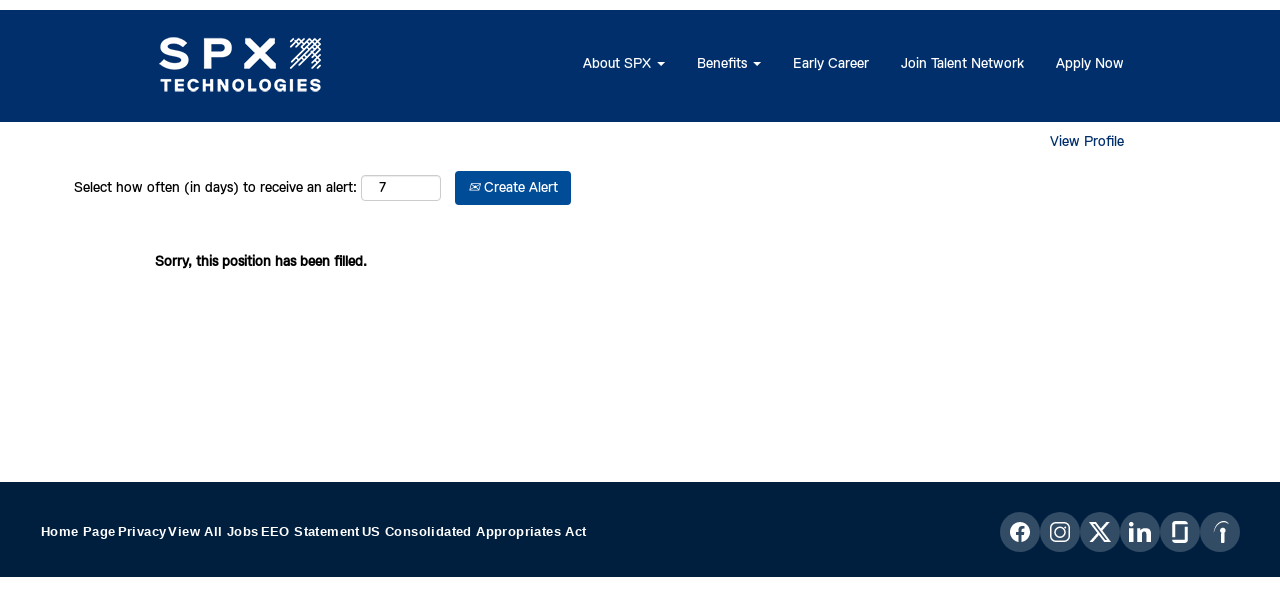

--- FILE ---
content_type: text/html;charset=UTF-8
request_url: https://careers.spx.com/SPX/job/Waukesha-ElectricalMechanical-Technician-1-Wisc/1010351900/
body_size: 43287
content:
<!DOCTYPE html>
<html class="html5" xml:lang="en-US" lang="en-US" xmlns="http://www.w3.org/1999/xhtml">

        <head>
            <meta http-equiv="X-UA-Compatible" content="IE=edge,chrome=1" />
            <meta http-equiv="Content-Type" content="text/html;charset=UTF-8" />
            <meta http-equiv="Content-Type" content="text/html; charset=utf-8" />
                <meta name="viewport" content="width=device-width, initial-scale=1.0" />
        <script type="text/javascript" class="keepscript">
            (function(w, d, s, l, i){
                w[l] = w[l] || [];
                w[l].push({
                    'gtm.start': new Date().getTime(), event: 'gtm.js'
                });
                var
                    f = d.getElementsByTagName(s)[0],
                    j = d.createElement(s),
                    dl = l != 'dataLayer' ? '&l=' + l : '';
                j.async = true;
                j.src = 'https://www.googletagmanager.com/gtm.js?id=' + i + dl;
                f.parentNode.insertBefore(j, f);
            })
            (window, document, 'script', 'dataLayer', 'spx.jobs2web89.com');
        </script>
                        <link type="text/css" class="keepscript" rel="stylesheet" href="https://careers.spx.com/platform/bootstrap/3.4.8_NES/css/bootstrap.min.css" />
                            <link type="text/css" rel="stylesheet" href="/platform/css/j2w/min/bootstrapV3.global.responsive.min.css?h=906dcb68" />
                            <link type="text/css" rel="stylesheet" href="/platform/csb/css/navbar-fixed-top.css" />
                <script type="text/javascript" src="https://performancemanager8.successfactors.com/verp/vmod_v1/ui/extlib/jquery_3.5.1/jquery.js"></script>
                <script type="text/javascript" src="https://performancemanager8.successfactors.com/verp/vmod_v1/ui/extlib/jquery_3.5.1/jquery-migrate.js"></script>
            <script type="text/javascript" src="/platform/js/jquery/jquery-migrate-1.4.1.js"></script>
                <title>Electrical/Mechanical Technician 1 Job Details | our team</title>

        <meta name="keywords" content="Waukesha Electrical/Mechanical Technician 1 - Wisc" />
        <meta name="description" content="Waukesha Electrical/Mechanical Technician 1 - Wisc" />
        <link rel="canonical" href="https://careers.spx.com/job/Waukesha-ElectricalMechanical-Technician-1-Wisc/1010351900/" />
            <meta name="robots" content="noindex" />
        <meta name="twitter:card" content="summary" />
                <meta property="og:title" content="Electrical/Mechanical Technician 1" />
                <meta property="og:description" content="Electrical/Mechanical Technician 1" />
                <meta name="twitter:title" content="Electrical/Mechanical Technician 1" />
                <meta name="twitter:description" content="Electrical/Mechanical Technician 1" />
                <link type="text/css" rel="stylesheet" href="//rmkcdn.successfactors.com/68460781/5def2da4-dc60-463f-bbdd-c.css" />
                            <link type="text/css" rel="stylesheet" href="/platform/csb/css/header1.css?h=906dcb68" />
                            <link type="text/css" rel="stylesheet" href="/platform/css/j2w/min/sitebuilderframework.min.css?h=906dcb68" />
                            <link type="text/css" rel="stylesheet" href="/platform/css/j2w/min/BS3ColumnizedSearch.min.css?h=906dcb68" />
                            <link type="text/css" rel="stylesheet" href="/platform/fontawesome4.7/css/font-awesome-4.7.0.min.css?h=906dcb68" /><script type="text/javascript"></script>

        <link rel="shortcut icon" href="//rmkcdn.successfactors.com/68460781/50a64054-3bd7-4c03-ba1c-e.png" type="image/x-icon" />
            <style id="antiClickjack" type="text/css">body{display:none !important;}</style>
            <script type="text/javascript" id="antiClickJackScript">
                if (self === top) {
                    var antiClickjack = document.getElementById("antiClickjack");
                    antiClickjack.parentNode.removeChild(antiClickjack);
                } else {
                    top.location = self.location;
                }
            </script>
        </head>

        <body class="coreCSB job-page body   body" id="body">
    <noscript>
                <iframe src="https://www.googletagmanager.com/ns.html?id=spx.jobs2web89.com" height="0" width="0" style="display: none; visibility: hidden;"></iframe>

    </noscript>

        <div id="outershell" class="outershell">

    <div id="header" class="header headermain navbar navbar-default navbar-fixed-top" role="banner">
            <div id="headerbordertop" class="headerbordertop"></div>

    <div class="ukCookiePolicy" style="display:none;">
        <div class="centered container ">
                    By continuing to use and navigate this website, you are agreeing to the use of cookies.
                
            <br />
            <button id="cookie-acknowledge" tabindex="1" title="Accept" class="btn bannerButton" aria-label="Accept Use Of Cookies">
                Accept</button>
            <button id="cookie-close" tabindex="1" title="Close" class="btn bannerButton" aria-label="Close Cookies Notice">
                Close</button>
        </div>
    </div>
        <script type="text/javascript">
            //<![CDATA[
            $(function()
            {
                /* Using 'skipLinkSafari' to include CSS styles specific to Safari. */
                if (navigator.userAgent.indexOf('Safari') != -1 && navigator.userAgent.indexOf('Chrome') == -1) {
                    $("#skipLink").attr('class', 'skipLinkSafari');
                }
            });
            //]]>
             $(document).ready(function() {
                $("#skipLink").click(function (e) {
                    e.preventDefault();
                    $("#content").focus().css('outline','none');
                    var offset = $(':target').offset();
                    var fixedHeaderHeight = $("#header").innerHeight();
                    var scrollto = offset.top - fixedHeaderHeight;
                    $('html, body').animate({scrollTop:scrollto}, 0);
                });
              });

        </script>
        <div id="skip">
            <a href="#content" id="skipLink" class="skipLink" title="Skip to main content"><span>Skip to main content</span></a>
        </div>

        <div class="limitwidth">
            <div class="menu desktop upper">
                <div class="inner" role="navigation" aria-label="Header Menu">
                        <a href="https://www.spx.com/about-spx-technologies/" title="SPX" style="display:inline-block">
                            <img class="logo" src="//rmkcdn.successfactors.com/68460781/43b75e1e-9814-413c-aa02-1.png" />
                        </a>
                    <ul class="nav nav-pills" role="list">
        <li class="dropdown">
            <a id="header1top0MenuButton" class="dropdown-toggle" data-toggle="dropdown" href="#" role="button" aria-expanded="false" title="About SPX" aria-controls="header1top0">
                About SPX <b class="caret"></b>
            </a>
            <ul class="dropdown-menu company-dropdown headerdropdown" id="header1top0" role="menu" aria-labelledby="header1top0MenuButton">
                        <li role="none"><a role="menuitem" href="/content/Experience-SPX/?locale=en_US" title="Experience SPX" tabindex="0">Experience SPX</a></li>
                        <li role="none"><a role="menuitem" href="https://www.spx.com/our-company/mission-and-values/" title="SPX Mission &amp; Values" target="_blank" tabindex="1">SPX Mission &amp; Values</a></li>
                        <li role="none"><a role="menuitem" href="https://www.spx.com/our-company/commitment-to-compliance/" title="SPX Commitment to Ethics" target="_blank" tabindex="2">SPX Commitment to Ethics</a></li>
            </ul>
        </li>
        <li class="dropdown">
            <a id="header1top1MenuButton" class="dropdown-toggle" data-toggle="dropdown" href="#" role="button" aria-expanded="false" title="Benefits" aria-controls="header1top1">
                Benefits <b class="caret"></b>
            </a>
            <ul class="dropdown-menu company-dropdown headerdropdown" id="header1top1" role="menu" aria-labelledby="header1top1MenuButton">
                        <li role="none"><a role="menuitem" href="/content/Rewards-and-Benefits/?locale=en_US" title="SPX Total Rewards Strategy" tabindex="0">SPX Total Rewards Strategy</a></li>
                        <li role="none"><a role="menuitem" href="/content/SPX-US-Benefits/?locale=en_US" title="SPX US Benefits" tabindex="1">SPX US Benefits</a></li>
            </ul>
        </li>
        <li><a href="/content/Campus-Recruiting-/?locale=en_US" title="Early Career">Early Career</a></li>
        <li><a href="/talentcommunity/subscribe/?locale=en_US" title="Join Talent Network">Join Talent  Network</a></li>
        <li><a href="https://careers.spx.com/search/?createNewAlert=false&amp;q=" title="Apply Now" target="_blank">Apply Now</a></li>
                    </ul>
                </div>
            </div>
        </div>

        <div class="menu mobile upper">
                <a href="https://www.spx.com/about-spx-technologies/" title="SPX">
                    <img class="logo" src="//rmkcdn.successfactors.com/68460781/43b75e1e-9814-413c-aa02-1.png" />
                </a>
            <div class="nav">
                    <div class="dropdown mobile-search">
                        <button id="searchToggleBtn" type="button" title="Search" aria-label="Search" class="dropdown-toggle" data-toggle="collapse" data-target="#searchSlideNav"><span class="mobilelink fa fa-search"></span></button>
                        <div id="searchSlideNav" class="dropdown-menu search-collapse">

        <div class="well well-small searchwell">
            <form class="form-inline jobAlertsSearchForm" name="keywordsearch" method="get" action="/search/" xml:lang="en-US" lang="en-US" style="margin: 0;" role="search">
                <input name="createNewAlert" type="hidden" value="false" />
                <div class="container-fluid">
                    <div class="row columnizedSearchForm">
                        <div class="column col-md-9">
                            <div class="fieldContainer row">
                                    <div class="col-md-12 rd-keywordsearch">
                                            <span class="lbl" aria-hidden="true">Search by Keyword</span>

                                        <i class="keywordsearch-icon"></i>
                                        <input type="text" class="keywordsearch-q columnized-search" name="q" maxlength="50" aria-label="Search by Keyword" />

                                    </div>
                            </div>
                        </div>
                        <div class="rd-searchbutton col-md-2">
                            <div class="row emptylabelsearchspace labelrow">
                                 
                            </div>
                            <div class="row">
                                <div class="col-md-12 col-sm-12 col-xs-12 search-submit">
                                            <input type="submit" class="btn keywordsearch-button" value="Search Jobs" />
                                </div>
                                    <div class="search-clear-wrapper">
                                        <a role="button" href="" class="search-clear-button btn-link">Clear</a>
                                    </div>
                            </div>
                        </div>
                    </div>

                </div>
            </form>
        </div>
                        </div>
                    </div>
                <div class="dropdown mobile-nav">
                    <a id="hamburgerToggleBtn" href="#" title="Menu" aria-label="Menu" class="dropdown-toggle" aria-controls="nav-collapse-design1" aria-expanded="false" role="button" data-toggle="collapse" data-target="#nav-collapse-design1"><span class="mobilelink fa fa-bars"></span></a>
                    <ul id="nav-collapse-design1" class="dropdown-menu nav-collapse">
        <li class="dropdown">
            <a id="header1bot0MenuButton" class="dropdown-toggle" data-toggle="dropdown" href="#" role="button" aria-expanded="false" title="About SPX" aria-controls="header1bot0">
                About SPX <b class="caret"></b>
            </a>
            <ul class="dropdown-menu company-dropdown headerdropdown" id="header1bot0" role="menu" aria-labelledby="header1bot0MenuButton">
                        <li role="none"><a role="menuitem" href="/content/Experience-SPX/?locale=en_US" title="Experience SPX" tabindex="0">Experience SPX</a></li>
                        <li role="none"><a role="menuitem" href="https://www.spx.com/our-company/mission-and-values/" title="SPX Mission &amp; Values" target="_blank" tabindex="1">SPX Mission &amp; Values</a></li>
                        <li role="none"><a role="menuitem" href="https://www.spx.com/our-company/commitment-to-compliance/" title="SPX Commitment to Ethics" target="_blank" tabindex="2">SPX Commitment to Ethics</a></li>
            </ul>
        </li>
        <li class="dropdown">
            <a id="header1bot1MenuButton" class="dropdown-toggle" data-toggle="dropdown" href="#" role="button" aria-expanded="false" title="Benefits" aria-controls="header1bot1">
                Benefits <b class="caret"></b>
            </a>
            <ul class="dropdown-menu company-dropdown headerdropdown" id="header1bot1" role="menu" aria-labelledby="header1bot1MenuButton">
                        <li role="none"><a role="menuitem" href="/content/Rewards-and-Benefits/?locale=en_US" title="SPX Total Rewards Strategy" tabindex="0">SPX Total Rewards Strategy</a></li>
                        <li role="none"><a role="menuitem" href="/content/SPX-US-Benefits/?locale=en_US" title="SPX US Benefits" tabindex="1">SPX US Benefits</a></li>
            </ul>
        </li>
        <li><a href="/content/Campus-Recruiting-/?locale=en_US" title="Early Career">Early Career</a></li>
        <li><a href="/talentcommunity/subscribe/?locale=en_US" title="Join Talent Network">Join Talent  Network</a></li>
        <li><a href="https://careers.spx.com/search/?createNewAlert=false&amp;q=" title="Apply Now" target="_blank">Apply Now</a></li>
                    </ul>
                </div>
            </div>
        </div>
        <div class="lower headersubmenu">
            <div class="inner limitwidth">
                <div class="links">
                        <div class="profile node">
			<div class="profileWidget">
					<a href="#" onclick="j2w.TC.handleViewProfileAction(event)" xml:lang="en-US" lang="en-US" style=" ">View Profile</a>
			</div>
                        </div>





                </div>
            </div>
        </div>
    </div>
    <style type="text/css">
        #content {
            padding-top: 10px;
        }
    </style>

    <script type="text/javascript" classhtmlattribute="keepscript" src="/platform/js/j2w/j2w.bootstrap.collapse.js"></script>
    <script type="text/javascript" classhtmlattribute="keepscript" src="/platform/js/j2w/j2w.bootstrap.dropdown.js"></script>
        
        <script type="text/javascript">
            //<![CDATA[
                $(document).on('resizeFixedHeader', function () {
                    $('#fixedHeaderInlineStyle').remove();
                    $("<style type='text/css' id='fixedHeaderInlineStyle'>@media only screen and (min-width: 767px) { body { padding-top: " + $('#header').outerHeight(true) + "px;} }</style>").appendTo("head");
                }).trigger('resizeFixedHeader');
                $(window).on( "ready", function() {
                    $(document).trigger('resizeFixedHeader');
                });
                $(window).on( "load", function() {
                    $(document).trigger('resizeFixedHeader');
                });
            //]]>
        </script>
            <div id="innershell" class="innershell">
                <div id="content" tabindex="-1" class="content" role="main">
                    <div class="inner">

                <div id="search-wrapper">

        <div class="well well-small searchwell">
            <form class="form-inline jobAlertsSearchForm" name="keywordsearch" method="get" action="/search/" xml:lang="en-US" lang="en-US" style="margin: 0;" role="search">
                <input name="createNewAlert" type="hidden" value="false" />
                <div class="container-fluid">
                    <div class="row columnizedSearchForm">
                        <div class="column col-md-9">
                            <div class="fieldContainer row">
                                    <div class="col-md-12 rd-keywordsearch">
                                            <span class="lbl" aria-hidden="true">Search by Keyword</span>

                                        <i class="keywordsearch-icon"></i>
                                        <input type="text" class="keywordsearch-q columnized-search" name="q" maxlength="50" aria-label="Search by Keyword" />

                                    </div>
                            </div>
                        </div>
                        <div class="rd-searchbutton col-md-2">
                            <div class="row emptylabelsearchspace labelrow">
                                 
                            </div>
                            <div class="row">
                                <div class="col-md-12 col-sm-12 col-xs-12 search-submit">
                                            <input type="submit" class="btn keywordsearch-button" value="Search Jobs" />
                                </div>
                                    <div class="search-clear-wrapper">
                                        <a role="button" href="" class="search-clear-button btn-link">Clear</a>
                                    </div>
                            </div>
                        </div>
                    </div>

                </div>
            </form>
        </div>
                        <div class="row clearfix">
                <div class="span6 col-sm-6">
                    <div class="savesearch-wrapper" id="savesearch-wrapper">
                <div class="well well-small well-sm">
                    <div class="savesearch" id="savesearch" xml:lang="en-US" lang="en-US">
                        <div class="alert alert-error alert-danger invalid-feedback frequency-error" tabindex="-1">
                            <span class="alert-icon-frequency-error fa fa-exclamation-circle"></span><div class="frequency-error-message" aria-live="polite" id="frequency-error-feedback"></div>
                        </div>
        <span class="subscribe-frequency-label">
            <label id="labelFrequencySpinBtn" for="j_idt179" aria-hidden="true">Select how often (in days) to receive an alert:</label>
            <input id="j_idt179" type="number" class="form-control subscribe-frequency frequencySpinBtn" name="frequency" required="required" min="1" max="99" maxlength="2" value="7" oninput="j2w.Agent.setValidFrequency(this)" aria-labelledby="labelFrequencySpinBtn" />
        </span>
                        <div class="savesearch-buttons-wrapper">
                                <button class="btn savesearch-link" id="savesearch-link" tabindex="0"><i class="icon-envelope glyphicon-envelope" aria-hidden="true"></i> Create Alert</button>
                        </div>
                    </div>
                </div>
            <style type="text/css">
                form.emailsubscribe-form {
                    display: none;
                }
            </style>

        <form id="emailsubscribe" class="emailsubscribe-form form-inline" name="emailsubscribe" method="POST" action="/talentcommunity/subscribe/?locale=en_US&amp;jobid=1010351900" xml:lang="en-US" lang="en-US" novalidate="novalidate">
                <div class="well well-small well-sm">
                    <div class="alert alert-error alert-danger hidden frequency-error" tabindex="-1">
                        <button tabindex="0" type="button" class="close" onclick="$('.frequency-error').addClass('hidden'); return false;" title="Close"><span aria-hidden="true">×</span></button>
                        <div class="frequency-error-message" aria-live="polite"></div>
                    </div>
        <span class="subscribe-frequency-label">
            <label id="labelFrequencySpinBtn" for="j_idt191" aria-hidden="true">Select how often (in days) to receive an alert:</label>
            <input id="j_idt191" type="number" class="form-control subscribe-frequency frequencySpinBtn" name="frequency" required="required" min="1" max="99" maxlength="2" value="7" oninput="j2w.Agent.setValidFrequency(this)" aria-labelledby="labelFrequencySpinBtn" />
        </span>
                    <input id="emailsubscribe-button" class="btn emailsubscribe-button" title="Create Alert" value="Create Alert" type="submit" style="float: none" />
                </div>
        </form>
                    </div>
                </div>
                        </div>
                </div>

                <div class="jobDisplayShell" itemscope="itemscope">
                    <div class="jobDisplay">
                            <div class="content">
                                <div class="jobTitle">
                                </div>
                                <div class="job">      
                <p><strong>Sorry, this position has been filled.</strong></p>
                                </div>
                                <div class="clear clearfix"></div>
                            </div>
                        <div class="clear clearfix"></div>
                    </div>
                </div>
                    </div>
                </div>
            </div>

    <div id="footer" class="slightlylimitwidth" role="contentinfo">
        <div id="footerRowTop" class="footer footerRow">
            <div class="container limitwidth">

    <div id="footerInnerLinksSocial" class="row">
        <ul class="inner links" role="list">
                    <li><a href="/" title="Home Page">Home Page</a></li>
                    <li><a href="https://www.spx.com/privacy/" title="Privacy" target="_blank">Privacy</a></li>
                    <li><a href="https://careers.spx.com/search/?createNewAlert=false&amp;q=" title="View All Jobs" target="_blank">View All Jobs</a></li>
                    <li><a href="/content/SPX-Privacy/?locale=en_US" title="EEO Statement">EEO Statement</a></li>
        </ul>
            <div class="rightfloat">
                    <ul class="disclaimer social-links" role="list">
                                <li class="social-icons">
                                        <a href="https://www.facebook.com/WeAreSPX" class="social-icon btn-facebook" target="_blank" aria-label="Visit our Facebook page" aria-description="Opens in a new tab." title="facebook">
                                            <svg width="48px" height="48px" viewBox="0 0 24 24">
                                                <path fill="#ffffff" id="facebook1" d="M12 2.03998C6.5 2.03998 2 6.52998 2 12.06C2 17.06 5.66 21.21 10.44 21.96V14.96H7.9V12.06H10.44V9.84998C10.44 7.33998 11.93 5.95998 14.22 5.95998C15.31 5.95998 16.45 6.14998 16.45 6.14998V8.61998H15.19C13.95 8.61998 13.56 9.38998 13.56 10.18V12.06H16.34L15.89 14.96H13.56V21.96C15.9164 21.5878 18.0622 20.3855 19.6099 18.57C21.1576 16.7546 22.0054 14.4456 22 12.06C22 6.52998 17.5 2.03998 12 2.03998Z"></path>
                                            </svg>
                                    </a>
                                </li>
                                <li class="social-icons">
                                        <a href="https://www.instagram.com/spxcareers/" class="social-icon btn-instagram" target="_blank" aria-label="Follow us on Instagram" aria-description="Opens in a new tab." title="instagram">
                                            <svg fill="#ffffff" width="48px" height="48px" viewBox="0 0 32 32"><path id="instagram1" d="M20.445 5h-8.891A6.559 6.559 0 0 0 5 11.554v8.891A6.559 6.559 0 0 0 11.554 27h8.891a6.56 6.56 0 0 0 6.554-6.555v-8.891A6.557 6.557 0 0 0 20.445 5zm4.342 15.445a4.343 4.343 0 0 1-4.342 4.342h-8.891a4.341 4.341 0 0 1-4.341-4.342v-8.891a4.34 4.34 0 0 1 4.341-4.341h8.891a4.342 4.342 0 0 1 4.341 4.341l.001 8.891z"></path><path d="M16 10.312c-3.138 0-5.688 2.551-5.688 5.688s2.551 5.688 5.688 5.688 5.688-2.551 5.688-5.688-2.55-5.688-5.688-5.688zm0 9.163a3.475 3.475 0 1 1-.001-6.95 3.475 3.475 0 0 1 .001 6.95zM21.7 8.991a1.363 1.363 0 1 1-1.364 1.364c0-.752.51-1.364 1.364-1.364z"></path></svg>
                                    </a>
                                </li>
                                <li class="social-icons">
                                        <a href="https://twitter.com/CareersSPX" class="social-icon btn-twitter" target="_blank" aria-label="Follow us on X" aria-description="Opens in a new tab." title="X">
                                            <svg width="35px" height="35px" viewBox="0 0 1200 1227">
                                                <path fill="#ffffff" id="SVGPath" d="M714.163 519.284L1160.89 0H1055.03L667.137 450.887L357.328 0H0L468.492 681.821L0 1226.37H105.866L515.491 750.218L842.672 1226.37H1200L714.137 519.284H714.163ZM569.165 687.828L521.697 619.934L144.011 79.6944H306.615L611.412 515.685L658.88 583.579L1055.08 1150.3H892.476L569.165 687.854V687.828Z"></path>
                                            </svg>
                                    </a>
                                </li>
                                <li class="social-icons">
                                        <a href="https://www.linkedin.com/company/spx-corporation/" class="social-icon btn-linkedin" target="_blank" aria-label="Follow us on LinkedIn" aria-description="Opens in a new tab." title="linkedin">
                                            <svg width="48px" height="48px" viewBox="0 0 48 48">
                                                <path fill="#ffffff" id="linkedin1" d="M41,4.1H7A2.9,2.9,0,0,0,4,7V41.1A2.9,2.9,0,0,0,7,44H41a2.9,2.9,0,0,0,2.9-2.9V7A2.9,2.9,0,0,0,41,4.1Zm-25.1,34h-6v-19h6Zm-3-21.6A3.5,3.5,0,0,1,9.5,13a3.4,3.4,0,0,1,6.8,0A3.5,3.5,0,0,1,12.9,16.5ZM38,38.1H32.1V28.8c0-2.2,0-5-3.1-5s-3.5,2.4-3.5,4.9v9.4H19.6v-19h5.6v2.6h.1a6.2,6.2,0,0,1,5.6-3.1c6,0,7.1,3.9,7.1,9.1Z"></path>
                                            </svg>
                                    </a>
                                </li>
                    </ul>
            </div>
        </div>
            </div>
        </div>

        <div id="footerRowBottom" class="footer footerRow">
            <div class="container limitwidth">
            </div>
        </div>
    </div>
        </div>
            <script class="keepscript" src="https://careers.spx.com/platform/bootstrap/3.4.8_NES/js/lib/dompurify/purify.min.js" type="text/javascript"></script>
            <script class="keepscript" src="https://careers.spx.com/platform/bootstrap/3.4.8_NES/js/bootstrap.min.js" type="text/javascript"></script><script>
// ====== HIDE DEFAULT FOOTERS ======
const styleFix = document.createElement("style");
styleFix.textContent = `
  footer:not(#spx-footer),
  .footer,
  .sf-footer,
  .global-footer {
    display: none !important;
    visibility: hidden !important;
    height: 0 !important;
    overflow: hidden !important;
  }
`;
document.head.appendChild(styleFix);

// ====== CUSTOM FOOTER ======
(function () {
  if (document.getElementById("spx-footer")) return;

  const footer = document.createElement("footer");
  footer.id = "spx-footer";
  footer.style.background = "#001f3f";
  footer.style.padding = "3rem 1.5rem 2.5rem";
  footer.style.fontFamily = "Inter, Arial, sans-serif";
  footer.style.color = "#ffffff";

  const container = document.createElement("div");
  container.style.maxWidth = "1200px";
  container.style.margin = "0 auto";
  container.style.display = "flex";
  container.style.flexWrap = "wrap";
  container.style.justifyContent = "space-between";
  container.style.alignItems = "center";
  container.style.gap = "2rem";

  // --- NAV LINKS ---
  const nav = document.createElement("div");
  nav.classList.add("footer-links");
  nav.style.display = "flex";
  nav.style.flexWrap = "wrap";
  nav.style.gap = "1.8rem";
  nav.style.alignItems = "center";

  const makeLink = (label, href) => {
    const a = document.createElement("a");
    a.textContent = label;
    a.href = href;
    a.classList.add("footer-link");
    return a;
  };

  nav.appendChild(makeLink("Home Page", "/"));
  nav.appendChild(makeLink("Privacy", "https://www.spx.com/privacy/"));
  nav.appendChild(makeLink("View All Jobs", "/job"));
  nav.appendChild(makeLink("EEO Statement", "/content/SPX-Privacy/?locale=en_US"));
  nav.appendChild(makeLink("US Consolidated Appropriates Act", "/content/Consolidated-Appropriates-Act/?locale=en_US"));

  // --- SOCIAL ICONS ---
  const socials = document.createElement("div");
  socials.style.display = "flex";
  socials.style.gap = "0.9rem";
  socials.style.alignItems = "center";

  const makeIconLink = (href, svg, size = 22) => {
    const a = document.createElement("a");
    a.href = href;
    a.target = "_blank";
    a.rel = "noopener";
    a.style.width = "40px";
    a.style.height = "40px";
    a.style.display = "inline-flex";
    a.style.alignItems = "center";
    a.style.justifyContent = "center";
    a.style.borderRadius = "50%";
    a.style.background = "rgba(255, 255, 255, 0.2)";
    a.style.transition = "all 0.2s ease";
    a.innerHTML = svg;
    const icon = a.querySelector("svg");
    icon.style.width = size + "px";
    icon.style.height = size + "px";
    icon.style.display = "block";
    icon.style.margin = "auto";
    a.onmouseover = () => {
      a.style.background = "rgba(255, 255, 255, 0.35)";
      a.style.transform = "translateY(-2px)";
    };
    a.onmouseout = () => {
      a.style.background = "rgba(255, 255, 255, 0.2)";
      a.style.transform = "translateY(0)";
    };
    return a;
  };

  // === ICON SVGs ===
  const svgFacebook = `<svg fill="#ffffff" viewBox="0 0 24 24"><path d="M12 2.04C6.5 2.04 2 6.53 2 12.06C2 17.06 5.66 21.21 10.44 21.96V14.96H7.9V12.06H10.44V9.85C10.44 7.34 11.93 5.96 14.22 5.96C15.31 5.96 16.45 6.15 16.45 6.15V8.62H15.19C13.95 8.62 13.56 9.39 13.56 10.18V12.06H16.34L15.89 14.96H13.56V21.96C15.92 21.59 18.06 20.39 19.61 18.57C21.16 16.75 22.01 14.45 22 12.06C22 6.53 17.5 2.04 12 2.04Z"/></svg>`;
  const svgInstagram = `<svg fill="#ffffff" viewBox="0 0 24 24"><path d="M7.75 2h8.5A5.76 5.76 0 0 1 22 7.75v8.5A5.76 5.76 0 0 1 16.25 22h-8.5A5.76 5.76 0 0 1 2 16.25v-8.5A5.76 5.76 0 0 1 7.75 2zm0 1.5A4.26 4.26 0 0 0 3.5 7.75v8.5A4.26 4.26 0 0 0 7.75 20.5h8.5A4.26 4.26 0 0 0 20.5 16.25v-8.5A4.26 4.26 0 0 0 16.25 3.5zm4.25 3a5.75 5.75 0 1 1 0 11.5A5.75 5.75 0 0 1 12 6.5zm0 1.5a4.25 4.25 0 1 0 0 8.5a4.25 4.25 0 0 0 0-8.5zm5.25-1.5a1 1 0 1 1 0 2a1 1 0 0 1 0-2z"/></svg>`;
  const svgX = `<svg xmlns="http://www.w3.org/2000/svg" viewBox="0 0 512 462.8" fill="#ffffff"><path d="M403.229 0h78.506L310.219 196.04 512 462.8H354.002L230.261 301.007 88.669 462.8h-78.56l183.455-209.683L0 0h161.999l111.856 147.88L403.229 0zm-27.556 415.805h43.505L138.363 44.527h-46.68l283.99 371.278z"/></svg>`;
  const svgLinkedIn = `<svg fill="#ffffff" viewBox="0 0 24 24"><path d="M4.98 3.5C4.98 4.88 3.87 6 2.5 6S0 4.88 0 3.5 1.12 1 2.5 1 4.98 2.12 4.98 3.5zM0 8h5v15H0V8zm7.5 0h4.8v2.2h.1c.7-1.2 2.5-2.4 5.2-2.4C22.4 7.8 24 10 24 14.1V23h-5v-8.3c0-2-.7-3.3-2.4-3.3-1.3 0-2.1.9-2.4 1.8-.1.2-.1.6-.1.9V23h-5V8z"/></svg>`;
  const svgGlassdoor = `<svg fill="#ffffff" viewBox="0 0 32 32"><path d="M22.859 27.427h-18.286c0 2.526 2.047 4.573 4.568 4.573h13.714c2.526 0 4.573-2.047 4.573-4.573v-18.771c0-0.094-0.073-0.167-0.167-0.167h-4.24c-0.089 0-0.161 0.073-0.161 0.167v18.776zM22.859 0c2.521 0 4.568 2.047 4.568 4.573h-18.281v18.771c0 0.089-0.078 0.167-0.167 0.167h-4.24c-0.094 0-0.167-0.078-0.167-0.167v-18.771c0-2.526 2.047-4.573 4.568-4.573h13.719z"/></svg>`;
  const svgIndeed = `<svg fill="#ffffff" viewBox="0 0 24 24"><path d="M16.48 13.02c-2.4 1.23-5.09-1.06-4.25-3.61.84-2.55 4.36-2.81 5.57-.41.75 1.47.16 3.28-1.32 4.02zM12.93.56c2.47-.9 5.31-.85 7.43 1 .45.37.8.84 1.03 1.38.21.69-.75-.07-.88-.17-.67-.46-1.39-.82-2.15-1.1-4.18-1.28-8.13 1.05-10.56 4.67-.99 1.59-1.75 3.33-2.26 5.14-.05.22-.12.44-.21.65-.11.2-.05-.55-.05-.57.09-.76.23-1.51.43-2.24 1.13-3.96 3.65-7.25 7.22-8.76zM12.97 22.03v-8.79c.25.03.48.04.73.04 1.14 0 2.26-.31 3.23-.9v9.65c0 .83-.15 1.43-.52 1.83-.37.4-.9.63-1.46.6-.55.02-1.08-.2-1.45-.6-.37-.4-.53-1.01-.53-1.83z"/></svg>`;

  // Append icons
  socials.appendChild(makeIconLink("https://www.facebook.com/CareersSPX", svgFacebook, 24));
  socials.appendChild(makeIconLink("https://www.instagram.com/spxcareers/", svgInstagram, 24));
  socials.appendChild(makeIconLink("https://twitter.com/CareersSPX", svgX, 22));
  socials.appendChild(makeIconLink("https://www.linkedin.com/company/spx-corporation/", svgLinkedIn, 22));
  socials.appendChild(makeIconLink("https://www.glassdoor.com/Overview/Working-at-SPX-Corporation-EI_IE580.11,26.htm", svgGlassdoor, 22));
  socials.appendChild(makeIconLink("https://www.indeed.com/cmp/Spx-Corporation", svgIndeed, 22));

  container.appendChild(nav);
  container.appendChild(socials);
  footer.appendChild(container);
  document.body.appendChild(footer);

  // === ANIMATED LINK STYLES ===
  const footerStyle = document.createElement("style");
  footerStyle.textContent = `
    .footer-link {
      position: relative;
      font-size: 1.25rem;
      font-weight: 700;
      color: #fff;
      text-decoration: none;
      letter-spacing: 0.4px;
      transition: color 0.3s ease, transform 0.25s ease;
    }
    .footer-link::after {
      content: '';
      position: absolute;
      left: 0;
      bottom: -5px;
      width: 0%;
      height: 2px;
      background: #ffffff;
      transition: width 0.3s ease;
    }
    .footer-link:hover {
      color: #e6e6e6;
      transform: translateY(-3px);
    }
    .footer-link:hover::after {
      width: 100%;
    }
    .footer-link:active {
      transform: scale(0.95);
      opacity: 0.8;
    }
    @media (max-width: 768px) {
      #spx-footer > div {
        flex-direction: column;
        align-items: flex-start;
      }
      .footer-link {
        font-size: 1.125rem;
      }
    }
  `;
  document.head.appendChild(footerStyle);
})();
</script>

		<script type="text/javascript">
		//<![CDATA[
			$(function() 
			{
				var ctid = '5d4dd3cc-783e-4afd-ad10-3244839e5f2c';
				var referrer = '';
				var landing = document.location.href;
				var brand = '';
				$.ajax({ url: '/services/t/l'
						,data: 'referrer='+ encodeURIComponent(referrer)
								+ '&ctid=' + ctid 
								+ '&landing=' + encodeURIComponent(landing)
								+ '&brand=' + brand
						,dataType: 'json'
						,cache: false
						,success: function(){}
				});
			});
		//]]>
		</script>
        <script type="text/javascript">
            //<![CDATA[
            $(function() {
                $('input:submit,button:submit').each(function(){
                    var submitButton = $(this);
                    if(submitButton.val() == '') submitButton.val('');
                });

                $('input, textarea').placeholder();
            });
            //]]>
        </script>
					<script type="text/javascript" src="/platform/js/localized/strings_en_US.js?h=906dcb68"></script>
					<script type="text/javascript" src="/platform/js/j2w/min/j2w.core.min.js?h=906dcb68"></script>
					<script type="text/javascript" src="/platform/js/j2w/min/j2w.tc.min.js?h=906dcb68"></script>

		<script type="text/javascript">
			//<![CDATA[
				j2w.init({
					"cookiepolicy"   : 3,
					"useSSL"         : true,
					"isUsingSSL"     : true,
					"isResponsive"   : true,
					"categoryId"     : 0,
					"siteTypeId"     : 2,
					"ssoCompanyId"   : 'SPX',
					"ssoUrl"         : 'https://career8.successfactors.com',
					"passwordRegEx"  : '^(?=.{6,20}$)(?!.*(.)\\1{3})(?=.*([\\d]|[^\\w\\d\\s]))(?=.*[A-Za-z])(?!.*[\\u007F-\\uFFFF\\s])',
					"emailRegEx"     : '^(?![+])(?=([a-zA-Z0-9\\\'.+!_-])+[@]([a-zA-Z0-9]|[a-zA-Z0-9][a-zA-Z0-9.-]*[a-zA-Z0-9])[.]([a-zA-Z]){1,63}$)(?!.*[\\u007F-\\uFFFF\\s,])(?!.*[.]{2})',
					"hasATSUserID"	 : false,
					"useCASWorkflow" : true,
					"brand"          : "",
					"dpcsStateValid" : true
					
				});

				j2w.TC.init({
					"seekConfig" : {
						"url" : 'https\x3A\x2F\x2Fwww.seek.com.au\x2Fapi\x2Fiam\x2Foauth2\x2Fauthorize',
						"id"  : 'successfactors12',
						"advertiserid" : ''
					}
				});

				$.ajaxSetup({
					cache   : false,
					headers : {
						"X-CSRF-Token" : "72daa13d-25d1-46d1-acca-cbb7f94d9d66"
					}
				});
			//]]>
		</script>
					<script type="text/javascript" src="/platform/js/search/search.js?h=906dcb68"></script>
					<script type="text/javascript" src="/platform/js/j2w/min/j2w.user.min.js?h=906dcb68"></script>
					<script type="text/javascript" src="/platform/js/j2w/min/j2w.agent.min.js?h=906dcb68"></script>
        
        <script type="text/javascript" src="/platform/js/jquery/js.cookie-2.2.1.min.js"></script>
        <script type="text/javascript" src="/platform/js/jquery/jquery.lightbox_me.js"></script>
        <script type="text/javascript" src="/platform/js/jquery/jquery.placeholder.2.0.7.min.js"></script>
        <script type="text/javascript" src="/js/override.js?locale=en_US&amp;i=1901261658"></script>
        <script type="text/javascript">
            const jobAlertSpans = document.querySelectorAll("[data-testid=jobAlertSpanText]");
            jobAlertSpans?.forEach((jobEl) => {
              jobEl.textContent = window?.jsStr?.tcjobresultscreatejobalertsdetailstext || "";
            });
        </script>
            <script type="text/javascript">
            //<![CDATA[
                if (Cookies && !Cookies.get('rmk12')) {
                    $('.ukCookiePolicy').show();

                    $('#cookie-close').click(function () {
                        closeBanner();
                    });

                    $('#cookie-acknowledge').click(function () {
                        closeBanner(true);
                    });

                    /**
                     * Closes the cookie banner, optionally dropping a cookie to keep the banner from reappearing.
                     * @param {boolean=} bDropCookie - If true, a cookie will be dropped to prevent the banner from
                     *     being shown again.
                     */
                    function closeBanner(bDropCookie) {
                        if (bDropCookie) {
                            Cookies.set('rmk12', 1, {
                                expires: (function () {
                                    var i = new Date;
                                    i.setFullYear(i.getFullYear() + 30);
                                    return i;
                                }())
                            });
                        }

                        $('div.ukCookiePolicy').remove();

                        /* When the banner is removed, the fixed header may need to be resized. If there is no fixed
                        header, this event goes unhandled. Please see header.xhtml. */
                        $(document).trigger('resizeFixedHeader');

                        $("#skipLink").focus();
                    }
                }
            //]]>
            </script>
					<script type="text/javascript" src="/platform/js/j2w/min/j2w.sso.min.js?h=906dcb68"></script>
            <script type="text/javascript">
                //<![CDATA[
                j2w.SSO.init({
                    email    : '',
                    enabled  : false,
                    jobID    : '1010351900',
                    locale   : 'en_US',
                    tcaction : 'job',
                    logoutDefaultPath : 'careers.spx.com',
                    usingRD  : true
                });

                // This code is to deal with empty e-mail strings on back button clicks to the page when first logging in.
                $(window).on( "load", function () {
                    if (''.length && !j2w.SSO.getEmail().length) {
                        $.ajax({
                            type    : 'GET',
                            url     : '/services/security/email',
                            success : function (data) {
                                if (data.email.length) {
                                    j2w.SSO.setEmail(data.email);
                                }
                            }
                        });
                    }
                });
                //]]>
            </script>
            <script type="text/javascript">
                //<![CDATA[
                    var subscribeWidgetSetup = {
                        action                : 'subscribe',
                        usingJobAlertsManager : false
                    };
                //]]>
            </script>
					<script type="text/javascript" src="/platform/js/tc/subscribeWidget.js?h=906dcb68"></script>
                        <script type="text/javascript">
                            //<![CDATA[
                            $(function() {
                                $('.emailsubscribe-button').click(function (e) {
                                    e.preventDefault();
                                    var $frequency = $('.subscribe-frequency').val();
                                    var rcmLoggedIn = false;
                                    var action = rcmLoggedIn ? 'alertCreate' : 'subscribe';
                                    var result = j2w.Agent.validateFrequency($frequency);
                                    if (!result.length) {
                                        j2w.TC.collectForCASWorkflow({
                                            "emailAddress": '',
                                            "action": action,
                                            "socialSrc": '',
                                            "frequency": parseFloat($frequency)
                                        });
                                    } else {
                                        if (j2w.Args.get('isResponsive')) {
                                            $('.frequency-error-message').html(result.concat('<br/>'));
                                            $('.frequency-error').removeClass('hidden');
                                        } else {
                                            alert(result.join('\n'));
                                        }
                                    }
                                });
                            });
                            //]]>
                        </script>
		</body>
    </html>

--- FILE ---
content_type: text/css
request_url: https://rmkcdn.successfactors.com/68460781/5def2da4-dc60-463f-bbdd-c.css
body_size: 7480
content:
/* Correlation Id: [bc8ee4f3-2b39-4519-aa11-c3096a9934fe] */.pagination-well{float:right;}body.coreCSB div.ukCookiePolicy > div.container{background:rgba(216,216,216,1.0) !important;}body.coreCSB div.ukCookiePolicy > div.container,div.ukCookiePolicy h3,div.ukCookiePolicy h4,div.ukCookiePolicy h5{color:rgb(0,0,0) !important;}body.coreCSB div.ukCookiePolicy > div.container a:hover,body.coreCSB div.ukCookiePolicy > div.container a:focus{color:rgb(91,148,255) !important;}body.coreCSB div.ukCookiePolicy > div.container a,body.coreCSB div.ukCookiePolicy > div.container a{color:rgb(18,53,86) !important;}body.coreCSB div.ukCookiePolicy > div.container button.btn:hover,body.coreCSB div.ukCookiePolicy > div.container button.btn:focus{background:rgba(216,216,216,1.0) !important;}body.coreCSB div.ukCookiePolicy > div.container button.btn,body.coreCSB div.ukCookiePolicy > div.container button.btn{background:rgba(153,153,153,1.0) !important;}body.coreCSB div.ukCookiePolicy > div.container button.btn,body.coreCSB div.ukCookiePolicy > div.container button.btn{color:rgb(0,0,0) !important;}.job .job-location .jobmarkets{display:none;}#similar-jobs{display:none;}.job .job-location .jobsegments{display:none;}body.coreCSB .fontcolorb9a00efb6f5c6e8a56a91390486728b2,body.coreCSB .fontcolorb9a00efb6f5c6e8a56a91390486728b2 h1,body.coreCSB .fontcolorb9a00efb6f5c6e8a56a91390486728b2 h2,body.coreCSB .fontcolorb9a00efb6f5c6e8a56a91390486728b2 h3,body.coreCSB .fontcolorb9a00efb6f5c6e8a56a91390486728b2 h4,body.coreCSB .fontcolorb9a00efb6f5c6e8a56a91390486728b2 h5,body.coreCSB .fontcolorb9a00efb6f5c6e8a56a91390486728b2 h6,body.coreCSB .fontcolorb9a00efb6f5c6e8a56a91390486728b2 .force .the .color{color:rgb(0,47,108) !important;}body.coreCSB .backgroundcolorb9a00efb6f5c6e8a56a91390486728b2{background-color:rgba(0,47,108,1.0);}body.coreCSB .bordercolorb9a00efb6f5c6e8a56a91390486728b2{border-color:rgba(0,47,108,1.0);}body.coreCSB .linkcolorb9a00efb6f5c6e8a56a91390486728b2 a, html > body.coreCSB a.linkcolorb9a00efb6f5c6e8a56a91390486728b2{color:rgb(0,47,108) !important;}body.coreCSB .linkhovercolorb9a00efb6f5c6e8a56a91390486728b2 a:not(.btn):hover,body.coreCSB .linkhovercolorb9a00efb6f5c6e8a56a91390486728b2 a:not(.btn):focus,html > body.coreCSB a.linkhovercolorb9a00efb6f5c6e8a56a91390486728b2:not(.btn):hover,body.coreCSB#body a.linkhovercolorb9a00efb6f5c6e8a56a91390486728b2:not(.btn):focus{color:rgb(0,47,108) !important;}body.coreCSB .linkhovercolorb9a00efb6f5c6e8a56a91390486728b2 > span > a:hover,body.coreCSB .linkhovercolorb9a00efb6f5c6e8a56a91390486728b2 > span > a:focus{color:rgb(0,47,108) !important;}body.coreCSB .customheaderlinkhovercolorb9a00efb6f5c6e8a56a91390486728b2 a:not(.btn):focus{border:1px dashed rgba(0,47,108,1.0) !important; outline:none !important; box-shadow: none;}body.coreCSB .fontcolor1d2db517925e4e3f55f919a8953fea84,body.coreCSB .fontcolor1d2db517925e4e3f55f919a8953fea84 h1,body.coreCSB .fontcolor1d2db517925e4e3f55f919a8953fea84 h2,body.coreCSB .fontcolor1d2db517925e4e3f55f919a8953fea84 h3,body.coreCSB .fontcolor1d2db517925e4e3f55f919a8953fea84 h4,body.coreCSB .fontcolor1d2db517925e4e3f55f919a8953fea84 h5,body.coreCSB .fontcolor1d2db517925e4e3f55f919a8953fea84 h6,body.coreCSB .fontcolor1d2db517925e4e3f55f919a8953fea84 .force .the .color{color:rgb(18,53,86) !important;}body.coreCSB .backgroundcolor1d2db517925e4e3f55f919a8953fea84{background-color:rgba(18,53,86,1.0);}body.coreCSB .bordercolor1d2db517925e4e3f55f919a8953fea84{border-color:rgba(18,53,86,1.0);}body.coreCSB .linkcolor1d2db517925e4e3f55f919a8953fea84 a, html > body.coreCSB a.linkcolor1d2db517925e4e3f55f919a8953fea84{color:rgb(18,53,86) !important;}body.coreCSB .linkhovercolor1d2db517925e4e3f55f919a8953fea84 a:not(.btn):hover,body.coreCSB .linkhovercolor1d2db517925e4e3f55f919a8953fea84 a:not(.btn):focus,html > body.coreCSB a.linkhovercolor1d2db517925e4e3f55f919a8953fea84:not(.btn):hover,body.coreCSB#body a.linkhovercolor1d2db517925e4e3f55f919a8953fea84:not(.btn):focus{color:rgb(18,53,86) !important;}body.coreCSB .linkhovercolor1d2db517925e4e3f55f919a8953fea84 > span > a:hover,body.coreCSB .linkhovercolor1d2db517925e4e3f55f919a8953fea84 > span > a:focus{color:rgb(18,53,86) !important;}body.coreCSB .customheaderlinkhovercolor1d2db517925e4e3f55f919a8953fea84 a:not(.btn):focus{border:1px dashed rgba(18,53,86,1.0) !important; outline:none !important; box-shadow: none;}body.coreCSB .fontcolorc63bfd23,body.coreCSB .fontcolorc63bfd23 h1,body.coreCSB .fontcolorc63bfd23 h2,body.coreCSB .fontcolorc63bfd23 h3,body.coreCSB .fontcolorc63bfd23 h4,body.coreCSB .fontcolorc63bfd23 h5,body.coreCSB .fontcolorc63bfd23 h6,body.coreCSB .fontcolorc63bfd23 .force .the .color{color:rgb(91,148,255) !important;}body.coreCSB .backgroundcolorc63bfd23{background-color:rgba(91,148,255,1.0);}body.coreCSB .bordercolorc63bfd23{border-color:rgba(91,148,255,1.0);}body.coreCSB .linkcolorc63bfd23 a, html > body.coreCSB a.linkcolorc63bfd23{color:rgb(91,148,255) !important;}body.coreCSB .linkhovercolorc63bfd23 a:not(.btn):hover,body.coreCSB .linkhovercolorc63bfd23 a:not(.btn):focus,html > body.coreCSB a.linkhovercolorc63bfd23:not(.btn):hover,body.coreCSB#body a.linkhovercolorc63bfd23:not(.btn):focus{color:rgb(91,148,255) !important;}body.coreCSB .linkhovercolorc63bfd23 > span > a:hover,body.coreCSB .linkhovercolorc63bfd23 > span > a:focus{color:rgb(91,148,255) !important;}body.coreCSB .customheaderlinkhovercolorc63bfd23 a:not(.btn):focus{border:1px dashed rgba(91,148,255,1.0) !important; outline:none !important; box-shadow: none;}body.coreCSB .fontcolora880bb1b,body.coreCSB .fontcolora880bb1b h1,body.coreCSB .fontcolora880bb1b h2,body.coreCSB .fontcolora880bb1b h3,body.coreCSB .fontcolora880bb1b h4,body.coreCSB .fontcolora880bb1b h5,body.coreCSB .fontcolora880bb1b h6,body.coreCSB .fontcolora880bb1b .force .the .color{color:rgb(153,153,153) !important;}body.coreCSB .backgroundcolora880bb1b{background-color:rgba(153,153,153,1.0);}body.coreCSB .bordercolora880bb1b{border-color:rgba(153,153,153,1.0);}body.coreCSB .linkcolora880bb1b a, html > body.coreCSB a.linkcolora880bb1b{color:rgb(153,153,153) !important;}body.coreCSB .linkhovercolora880bb1b a:not(.btn):hover,body.coreCSB .linkhovercolora880bb1b a:not(.btn):focus,html > body.coreCSB a.linkhovercolora880bb1b:not(.btn):hover,body.coreCSB#body a.linkhovercolora880bb1b:not(.btn):focus{color:rgb(153,153,153) !important;}body.coreCSB .linkhovercolora880bb1b > span > a:hover,body.coreCSB .linkhovercolora880bb1b > span > a:focus{color:rgb(153,153,153) !important;}body.coreCSB .customheaderlinkhovercolora880bb1b a:not(.btn):focus{border:1px dashed rgba(153,153,153,1.0) !important; outline:none !important; box-shadow: none;}body.coreCSB .fontcolorb6a533a1,body.coreCSB .fontcolorb6a533a1 h1,body.coreCSB .fontcolorb6a533a1 h2,body.coreCSB .fontcolorb6a533a1 h3,body.coreCSB .fontcolorb6a533a1 h4,body.coreCSB .fontcolorb6a533a1 h5,body.coreCSB .fontcolorb6a533a1 h6,body.coreCSB .fontcolorb6a533a1 .force .the .color{color:rgb(0,0,0) !important;}body.coreCSB .backgroundcolorb6a533a1{background-color:rgba(0,0,0,1.0);}body.coreCSB .bordercolorb6a533a1{border-color:rgba(0,0,0,1.0);}body.coreCSB .linkcolorb6a533a1 a, html > body.coreCSB a.linkcolorb6a533a1{color:rgb(0,0,0) !important;}body.coreCSB .linkhovercolorb6a533a1 a:not(.btn):hover,body.coreCSB .linkhovercolorb6a533a1 a:not(.btn):focus,html > body.coreCSB a.linkhovercolorb6a533a1:not(.btn):hover,body.coreCSB#body a.linkhovercolorb6a533a1:not(.btn):focus{color:rgb(0,0,0) !important;}body.coreCSB .linkhovercolorb6a533a1 > span > a:hover,body.coreCSB .linkhovercolorb6a533a1 > span > a:focus{color:rgb(0,0,0) !important;}body.coreCSB .customheaderlinkhovercolorb6a533a1 a:not(.btn):focus{border:1px dashed rgba(0,0,0,1.0) !important; outline:none !important; box-shadow: none;}body.coreCSB .fontcolor76a1865d,body.coreCSB .fontcolor76a1865d h1,body.coreCSB .fontcolor76a1865d h2,body.coreCSB .fontcolor76a1865d h3,body.coreCSB .fontcolor76a1865d h4,body.coreCSB .fontcolor76a1865d h5,body.coreCSB .fontcolor76a1865d h6,body.coreCSB .fontcolor76a1865d .force .the .color{color:rgb(216,216,216) !important;}body.coreCSB .backgroundcolor76a1865d{background-color:rgba(216,216,216,1.0);}body.coreCSB .bordercolor76a1865d{border-color:rgba(216,216,216,1.0);}body.coreCSB .linkcolor76a1865d a, html > body.coreCSB a.linkcolor76a1865d{color:rgb(216,216,216) !important;}body.coreCSB .linkhovercolor76a1865d a:not(.btn):hover,body.coreCSB .linkhovercolor76a1865d a:not(.btn):focus,html > body.coreCSB a.linkhovercolor76a1865d:not(.btn):hover,body.coreCSB#body a.linkhovercolor76a1865d:not(.btn):focus{color:rgb(216,216,216) !important;}body.coreCSB .linkhovercolor76a1865d > span > a:hover,body.coreCSB .linkhovercolor76a1865d > span > a:focus{color:rgb(216,216,216) !important;}body.coreCSB .customheaderlinkhovercolor76a1865d a:not(.btn):focus{border:1px dashed rgba(216,216,216,1.0) !important; outline:none !important; box-shadow: none;}body.coreCSB .fontcolor7131bf5e56507230,body.coreCSB .fontcolor7131bf5e56507230 h1,body.coreCSB .fontcolor7131bf5e56507230 h2,body.coreCSB .fontcolor7131bf5e56507230 h3,body.coreCSB .fontcolor7131bf5e56507230 h4,body.coreCSB .fontcolor7131bf5e56507230 h5,body.coreCSB .fontcolor7131bf5e56507230 h6,body.coreCSB .fontcolor7131bf5e56507230 .force .the .color{color:rgb(255,255,255) !important;}body.coreCSB .backgroundcolor7131bf5e56507230{background-color:rgba(255,255,255,1.0);}body.coreCSB .bordercolor7131bf5e56507230{border-color:rgba(255,255,255,1.0);}body.coreCSB .linkcolor7131bf5e56507230 a, html > body.coreCSB a.linkcolor7131bf5e56507230{color:rgb(255,255,255) !important;}body.coreCSB .linkhovercolor7131bf5e56507230 a:not(.btn):hover,body.coreCSB .linkhovercolor7131bf5e56507230 a:not(.btn):focus,html > body.coreCSB a.linkhovercolor7131bf5e56507230:not(.btn):hover,body.coreCSB#body a.linkhovercolor7131bf5e56507230:not(.btn):focus{color:rgb(255,255,255) !important;}body.coreCSB .linkhovercolor7131bf5e56507230 > span > a:hover,body.coreCSB .linkhovercolor7131bf5e56507230 > span > a:focus{color:rgb(255,255,255) !important;}body.coreCSB .customheaderlinkhovercolor7131bf5e56507230 a:not(.btn):focus{border:1px dashed rgba(255,255,255,1.0) !important; outline:none !important; box-shadow: none;}body.coreCSB .fontcolorf196b93a362a682d,body.coreCSB .fontcolorf196b93a362a682d h1,body.coreCSB .fontcolorf196b93a362a682d h2,body.coreCSB .fontcolorf196b93a362a682d h3,body.coreCSB .fontcolorf196b93a362a682d h4,body.coreCSB .fontcolorf196b93a362a682d h5,body.coreCSB .fontcolorf196b93a362a682d h6,body.coreCSB .fontcolorf196b93a362a682d .force .the .color{color:rgb(0,76,151) !important;}body.coreCSB .backgroundcolorf196b93a362a682d{background-color:rgba(0,76,151,1.0);}body.coreCSB .bordercolorf196b93a362a682d{border-color:rgba(0,76,151,1.0);}body.coreCSB .linkcolorf196b93a362a682d a, html > body.coreCSB a.linkcolorf196b93a362a682d{color:rgb(0,76,151) !important;}body.coreCSB .linkhovercolorf196b93a362a682d a:not(.btn):hover,body.coreCSB .linkhovercolorf196b93a362a682d a:not(.btn):focus,html > body.coreCSB a.linkhovercolorf196b93a362a682d:not(.btn):hover,body.coreCSB#body a.linkhovercolorf196b93a362a682d:not(.btn):focus{color:rgb(0,76,151) !important;}body.coreCSB .linkhovercolorf196b93a362a682d > span > a:hover,body.coreCSB .linkhovercolorf196b93a362a682d > span > a:focus{color:rgb(0,76,151) !important;}body.coreCSB .customheaderlinkhovercolorf196b93a362a682d a:not(.btn):focus{border:1px dashed rgba(0,76,151,1.0) !important; outline:none !important; box-shadow: none;}body.coreCSB .fontcolore4e46205063c304e,body.coreCSB .fontcolore4e46205063c304e h1,body.coreCSB .fontcolore4e46205063c304e h2,body.coreCSB .fontcolore4e46205063c304e h3,body.coreCSB .fontcolore4e46205063c304e h4,body.coreCSB .fontcolore4e46205063c304e h5,body.coreCSB .fontcolore4e46205063c304e h6,body.coreCSB .fontcolore4e46205063c304e .force .the .color{color:rgb(0,132,213) !important;}body.coreCSB .backgroundcolore4e46205063c304e{background-color:rgba(0,132,213,1.0);}body.coreCSB .bordercolore4e46205063c304e{border-color:rgba(0,132,213,1.0);}body.coreCSB .linkcolore4e46205063c304e a, html > body.coreCSB a.linkcolore4e46205063c304e{color:rgb(0,132,213) !important;}body.coreCSB .linkhovercolore4e46205063c304e a:not(.btn):hover,body.coreCSB .linkhovercolore4e46205063c304e a:not(.btn):focus,html > body.coreCSB a.linkhovercolore4e46205063c304e:not(.btn):hover,body.coreCSB#body a.linkhovercolore4e46205063c304e:not(.btn):focus{color:rgb(0,132,213) !important;}body.coreCSB .linkhovercolore4e46205063c304e > span > a:hover,body.coreCSB .linkhovercolore4e46205063c304e > span > a:focus{color:rgb(0,132,213) !important;}body.coreCSB .customheaderlinkhovercolore4e46205063c304e a:not(.btn):focus{border:1px dashed rgba(0,132,213,1.0) !important; outline:none !important; box-shadow: none;}body.coreCSB .fontcolor894f60e597230005,body.coreCSB .fontcolor894f60e597230005 h1,body.coreCSB .fontcolor894f60e597230005 h2,body.coreCSB .fontcolor894f60e597230005 h3,body.coreCSB .fontcolor894f60e597230005 h4,body.coreCSB .fontcolor894f60e597230005 h5,body.coreCSB .fontcolor894f60e597230005 h6,body.coreCSB .fontcolor894f60e597230005 .force .the .color{color:rgb(6,34,62) !important;}body.coreCSB .backgroundcolor894f60e597230005{background-color:rgba(6,34,62,1.0);}body.coreCSB .bordercolor894f60e597230005{border-color:rgba(6,34,62,1.0);}body.coreCSB .linkcolor894f60e597230005 a, html > body.coreCSB a.linkcolor894f60e597230005{color:rgb(6,34,62) !important;}body.coreCSB .linkhovercolor894f60e597230005 a:not(.btn):hover,body.coreCSB .linkhovercolor894f60e597230005 a:not(.btn):focus,html > body.coreCSB a.linkhovercolor894f60e597230005:not(.btn):hover,body.coreCSB#body a.linkhovercolor894f60e597230005:not(.btn):focus{color:rgb(6,34,62) !important;}body.coreCSB .linkhovercolor894f60e597230005 > span > a:hover,body.coreCSB .linkhovercolor894f60e597230005 > span > a:focus{color:rgb(6,34,62) !important;}body.coreCSB .customheaderlinkhovercolor894f60e597230005 a:not(.btn):focus{border:1px dashed rgba(6,34,62,1.0) !important; outline:none !important; box-shadow: none;}body.coreCSB .fontcolora9e765f3a1439ba4,body.coreCSB .fontcolora9e765f3a1439ba4 h1,body.coreCSB .fontcolora9e765f3a1439ba4 h2,body.coreCSB .fontcolora9e765f3a1439ba4 h3,body.coreCSB .fontcolora9e765f3a1439ba4 h4,body.coreCSB .fontcolora9e765f3a1439ba4 h5,body.coreCSB .fontcolora9e765f3a1439ba4 h6,body.coreCSB .fontcolora9e765f3a1439ba4 .force .the .color{color:rgb(0,68,120) !important;}body.coreCSB .backgroundcolora9e765f3a1439ba4{background-color:rgba(0,68,120,1.0);}body.coreCSB .bordercolora9e765f3a1439ba4{border-color:rgba(0,68,120,1.0);}body.coreCSB .linkcolora9e765f3a1439ba4 a, html > body.coreCSB a.linkcolora9e765f3a1439ba4{color:rgb(0,68,120) !important;}body.coreCSB .linkhovercolora9e765f3a1439ba4 a:not(.btn):hover,body.coreCSB .linkhovercolora9e765f3a1439ba4 a:not(.btn):focus,html > body.coreCSB a.linkhovercolora9e765f3a1439ba4:not(.btn):hover,body.coreCSB#body a.linkhovercolora9e765f3a1439ba4:not(.btn):focus{color:rgb(0,68,120) !important;}body.coreCSB .linkhovercolora9e765f3a1439ba4 > span > a:hover,body.coreCSB .linkhovercolora9e765f3a1439ba4 > span > a:focus{color:rgb(0,68,120) !important;}body.coreCSB .customheaderlinkhovercolora9e765f3a1439ba4 a:not(.btn):focus{border:1px dashed rgba(0,68,120,1.0) !important; outline:none !important; box-shadow: none;}body.coreCSB .fontcolor17b46a2f4059b18c,body.coreCSB .fontcolor17b46a2f4059b18c h1,body.coreCSB .fontcolor17b46a2f4059b18c h2,body.coreCSB .fontcolor17b46a2f4059b18c h3,body.coreCSB .fontcolor17b46a2f4059b18c h4,body.coreCSB .fontcolor17b46a2f4059b18c h5,body.coreCSB .fontcolor17b46a2f4059b18c h6,body.coreCSB .fontcolor17b46a2f4059b18c .force .the .color{color:rgb(0,96,169) !important;}body.coreCSB .backgroundcolor17b46a2f4059b18c{background-color:rgba(0,96,169,1.0);}body.coreCSB .bordercolor17b46a2f4059b18c{border-color:rgba(0,96,169,1.0);}body.coreCSB .linkcolor17b46a2f4059b18c a, html > body.coreCSB a.linkcolor17b46a2f4059b18c{color:rgb(0,96,169) !important;}body.coreCSB .linkhovercolor17b46a2f4059b18c a:not(.btn):hover,body.coreCSB .linkhovercolor17b46a2f4059b18c a:not(.btn):focus,html > body.coreCSB a.linkhovercolor17b46a2f4059b18c:not(.btn):hover,body.coreCSB#body a.linkhovercolor17b46a2f4059b18c:not(.btn):focus{color:rgb(0,96,169) !important;}body.coreCSB .linkhovercolor17b46a2f4059b18c > span > a:hover,body.coreCSB .linkhovercolor17b46a2f4059b18c > span > a:focus{color:rgb(0,96,169) !important;}body.coreCSB .customheaderlinkhovercolor17b46a2f4059b18c a:not(.btn):focus{border:1px dashed rgba(0,96,169,1.0) !important; outline:none !important; box-shadow: none;}body.coreCSB .fontcolor0a850d36125e02fd,body.coreCSB .fontcolor0a850d36125e02fd h1,body.coreCSB .fontcolor0a850d36125e02fd h2,body.coreCSB .fontcolor0a850d36125e02fd h3,body.coreCSB .fontcolor0a850d36125e02fd h4,body.coreCSB .fontcolor0a850d36125e02fd h5,body.coreCSB .fontcolor0a850d36125e02fd h6,body.coreCSB .fontcolor0a850d36125e02fd .force .the .color{color:rgb(20,134,200) !important;}body.coreCSB .backgroundcolor0a850d36125e02fd{background-color:rgba(20,134,200,0.51);}body.coreCSB .bordercolor0a850d36125e02fd{border-color:rgba(20,134,200,0.51);}body.coreCSB .linkcolor0a850d36125e02fd a, html > body.coreCSB a.linkcolor0a850d36125e02fd{color:rgb(20,134,200) !important;}body.coreCSB .linkhovercolor0a850d36125e02fd a:not(.btn):hover,body.coreCSB .linkhovercolor0a850d36125e02fd a:not(.btn):focus,html > body.coreCSB a.linkhovercolor0a850d36125e02fd:not(.btn):hover,body.coreCSB#body a.linkhovercolor0a850d36125e02fd:not(.btn):focus{color:rgb(20,134,200) !important;}body.coreCSB .linkhovercolor0a850d36125e02fd > span > a:hover,body.coreCSB .linkhovercolor0a850d36125e02fd > span > a:focus{color:rgb(20,134,200) !important;}body.coreCSB .customheaderlinkhovercolor0a850d36125e02fd a:not(.btn):focus{border:1px dashed rgba(20,134,200,0.51) !important; outline:none !important; box-shadow: none;}body.coreCSB .fontcolor77587bfe22d185c9,body.coreCSB .fontcolor77587bfe22d185c9 h1,body.coreCSB .fontcolor77587bfe22d185c9 h2,body.coreCSB .fontcolor77587bfe22d185c9 h3,body.coreCSB .fontcolor77587bfe22d185c9 h4,body.coreCSB .fontcolor77587bfe22d185c9 h5,body.coreCSB .fontcolor77587bfe22d185c9 h6,body.coreCSB .fontcolor77587bfe22d185c9 .force .the .color{color:rgb(39,170,225) !important;}body.coreCSB .backgroundcolor77587bfe22d185c9{background-color:rgba(39,170,225,1.0);}body.coreCSB .bordercolor77587bfe22d185c9{border-color:rgba(39,170,225,1.0);}body.coreCSB .linkcolor77587bfe22d185c9 a, html > body.coreCSB a.linkcolor77587bfe22d185c9{color:rgb(39,170,225) !important;}body.coreCSB .linkhovercolor77587bfe22d185c9 a:not(.btn):hover,body.coreCSB .linkhovercolor77587bfe22d185c9 a:not(.btn):focus,html > body.coreCSB a.linkhovercolor77587bfe22d185c9:not(.btn):hover,body.coreCSB#body a.linkhovercolor77587bfe22d185c9:not(.btn):focus{color:rgb(39,170,225) !important;}body.coreCSB .linkhovercolor77587bfe22d185c9 > span > a:hover,body.coreCSB .linkhovercolor77587bfe22d185c9 > span > a:focus{color:rgb(39,170,225) !important;}body.coreCSB .customheaderlinkhovercolor77587bfe22d185c9 a:not(.btn):focus{border:1px dashed rgba(39,170,225,1.0) !important; outline:none !important; box-shadow: none;}
 @font-face {font-family: 'custom4686b66939a24b35bde90'; src: url('//rmkcdn.successfactors.com/68460781/4686b669-39a2-4b35-bde9-0.otf') format('opentype'); font-style: normal; font-weight: 400;}
 @font-face {font-family: 'custome4c7bb496fb34906ba609'; src: url('//rmkcdn.successfactors.com/68460781/e4c7bb49-6fb3-4906-ba60-9.otf') format('opentype'); font-style: normal; font-weight: 400;}
 @font-face {font-family: 'custom6ced1155c1754a5a8ea95'; src: url('//rmkcdn.successfactors.com/68460781/6ced1155-c175-4a5a-8ea9-5.otf') format('opentype'); font-style: normal; font-weight: 400;}
 @font-face {font-family: 'custom3500be27f32043c1b6175'; src: url('//rmkcdn.successfactors.com/68460781/3500be27-f320-43c1-b617-5.otf') format('opentype'); font-style: normal; font-weight: 400;}
 @font-face {font-family: 'customc95566ed96434528999f5'; src: url('//rmkcdn.successfactors.com/68460781/c95566ed-9643-4528-999f-5.otf') format('opentype'); font-style: normal; font-weight: 400;}

.backgroundimage9fa67e1a-3793-4166-8c3f-3{background-image:url(//rmkcdn.successfactors.com/68460781/9fa67e1a-3793-4166-8c3f-3.jpg) !important;}.backgroundimage2ee6d56b-073e-4ab1-9524-3{background-image:url(//rmkcdn.successfactors.com/68460781/2ee6d56b-073e-4ab1-9524-3.jpg) !important;}.backgroundimage0f12713f-09f0-4ede-9be7-9{background-image:url(//rmkcdn.successfactors.com/68460781/0f12713f-09f0-4ede-9be7-9.png) !important;}.backgroundimage65d64b52-1cf3-4c03-8989-a{background-image:url(//rmkcdn.successfactors.com/68460781/65d64b52-1cf3-4c03-8989-a.jpg) !important;}.backgroundimage4ffcbd38-f104-4f43-b80e-6{background-image:url(//rmkcdn.successfactors.com/68460781/4ffcbd38-f104-4f43-b80e-6.jpg) !important;}.backgroundimage750c6258-94f6-4612-b4e9-7{background-image:url(//rmkcdn.successfactors.com/68460781/750c6258-94f6-4612-b4e9-7.jpg) !important;}.backgroundimage669cb0ad-7477-4d02-8561-2{background-image:url(//rmkcdn.successfactors.com/68460781/669cb0ad-7477-4d02-8561-2.jpg) !important;}.backgroundimage7e45f6f0-4eba-488e-8270-9{background-image:url(//rmkcdn.successfactors.com/68460781/7e45f6f0-4eba-488e-8270-9.jpg) !important;}.backgroundimage1274ed57-39cc-4c2f-b1d0-6{background-image:url(//rmkcdn.successfactors.com/68460781/1274ed57-39cc-4c2f-b1d0-6.jpg) !important;}.backgroundimage7a6ef537-fe80-4c54-85ce-c{background-image:url(//rmkcdn.successfactors.com/68460781/7a6ef537-fe80-4c54-85ce-c.jpg) !important;}.backgroundimage25637a0a-3f3c-4e7e-90a4-4{background-image:url(//rmkcdn.successfactors.com/68460781/25637a0a-3f3c-4e7e-90a4-4.jpg) !important;}.backgroundimage406d4dde-4d06-40e0-bdc8-9{background-image:url(//rmkcdn.successfactors.com/68460781/406d4dde-4d06-40e0-bdc8-9.jpg) !important;}.backgroundimagec19e0843-2833-46b2-bd1a-d{background-image:url(//rmkcdn.successfactors.com/68460781/c19e0843-2833-46b2-bd1a-d.jpg) !important;}.backgroundimage012c558e-124f-4beb-b6b1-0{background-image:url(//rmkcdn.successfactors.com/68460781/012c558e-124f-4beb-b6b1-0.jpg) !important;}.backgroundimagee14225d1-c7f6-42ca-a486-0{background-image:url(//rmkcdn.successfactors.com/68460781/e14225d1-c7f6-42ca-a486-0.jpg) !important;}.backgroundimage54d83127-0ff5-4d70-9348-6{background-image:url(//rmkcdn.successfactors.com/68460781/54d83127-0ff5-4d70-9348-6.jpg) !important;}.backgroundimagee8503aa8-756e-4dd1-a78f-3{background-image:url(//rmkcdn.successfactors.com/68460781/e8503aa8-756e-4dd1-a78f-3.png) !important;}.backgroundimage06a899ba-cf0f-4337-a774-8{background-image:url(//rmkcdn.successfactors.com/68460781/06a899ba-cf0f-4337-a774-8.jpg) !important;}.backgroundimage82081473-301f-49de-a6d2-a{background-image:url(//rmkcdn.successfactors.com/68460781/82081473-301f-49de-a6d2-a.jpg) !important;}.backgroundimagedd7a5e79-63ec-4726-a6ab-4{background-image:url(//rmkcdn.successfactors.com/68460781/dd7a5e79-63ec-4726-a6ab-4.jpg) !important;}.backgroundimage403fd0bd-7244-4f8e-947b-8{background-image:url(//rmkcdn.successfactors.com/68460781/403fd0bd-7244-4f8e-947b-8.jpg) !important;}.backgroundimage1e57a2d2-36fa-4cae-a4f9-a{background-image:url(//rmkcdn.successfactors.com/68460781/1e57a2d2-36fa-4cae-a4f9-a.jpg) !important;}.backgroundimage67be940b-9077-4a47-b3d8-f{background-image:url(//rmkcdn.successfactors.com/68460781/67be940b-9077-4a47-b3d8-f.jpg) !important;}.backgroundimage8e5c68c2-7b4c-4d4a-9ee0-6{background-image:url(//rmkcdn.successfactors.com/68460781/8e5c68c2-7b4c-4d4a-9ee0-6.jpg) !important;}.backgroundimagecdc3d973-db36-4620-9ab9-8{background-image:url(//rmkcdn.successfactors.com/68460781/cdc3d973-db36-4620-9ab9-8.png) !important;}.backgroundimage50a64054-3bd7-4c03-ba1c-e{background-image:url(//rmkcdn.successfactors.com/68460781/50a64054-3bd7-4c03-ba1c-e.png) !important;}.backgroundimage3149dd2f-c727-4f61-9636-1{background-image:url(//rmkcdn.successfactors.com/68460781/3149dd2f-c727-4f61-9636-1.jpg) !important;}.backgroundimage7e35ff33-1737-47dd-869b-9{background-image:url(//rmkcdn.successfactors.com/68460781/7e35ff33-1737-47dd-869b-9.jpg) !important;}.backgroundimage092263e5-9602-41e9-aebb-2{background-image:url(//rmkcdn.successfactors.com/68460781/092263e5-9602-41e9-aebb-2.png) !important;}.backgroundimage88019b3d-acf2-40e9-aa70-6{background-image:url(//rmkcdn.successfactors.com/68460781/88019b3d-acf2-40e9-aa70-6.png) !important;}.backgroundimagea680eb33-5261-4f6e-8d56-9{background-image:url(//rmkcdn.successfactors.com/68460781/a680eb33-5261-4f6e-8d56-9.jpg) !important;}.backgroundimageacd0759b-1bad-4a9f-a53d-0{background-image:url(//rmkcdn.successfactors.com/68460781/acd0759b-1bad-4a9f-a53d-0.jpg) !important;}.backgroundimage18b2ae89-ed23-4a22-9710-f{background-image:url(//rmkcdn.successfactors.com/68460781/18b2ae89-ed23-4a22-9710-f.jpg) !important;}.backgroundimaged9532091-7cb6-41d4-84cd-b{background-image:url(//rmkcdn.successfactors.com/68460781/d9532091-7cb6-41d4-84cd-b.jpg) !important;}.backgroundimageb166ec06-51c3-4cad-9c24-7{background-image:url(//rmkcdn.successfactors.com/68460781/b166ec06-51c3-4cad-9c24-7.png) !important;}.backgroundimage04d5344f-6d08-40cb-a75c-9{background-image:url(//rmkcdn.successfactors.com/68460781/04d5344f-6d08-40cb-a75c-9.png) !important;}.backgroundimagecd4db2a6-19ef-478f-a046-e{background-image:url(//rmkcdn.successfactors.com/68460781/cd4db2a6-19ef-478f-a046-e.png) !important;}.backgroundimage76d595d8-8f13-4e17-bff6-2{background-image:url(//rmkcdn.successfactors.com/68460781/76d595d8-8f13-4e17-bff6-2.png) !important;}.backgroundimageae098032-ef62-4890-9df4-b{background-image:url(//rmkcdn.successfactors.com/68460781/ae098032-ef62-4890-9df4-b.jpg) !important;}.backgroundimage397c2b87-8b82-4dad-a904-c{background-image:url(//rmkcdn.successfactors.com/68460781/397c2b87-8b82-4dad-a904-c.jpg) !important;}.backgroundimage8a0e9982-4ca5-4d7c-a228-b{background-image:url(//rmkcdn.successfactors.com/68460781/8a0e9982-4ca5-4d7c-a228-b.jpg) !important;}.backgroundimage2e93bdbe-2684-409f-9a8a-9{background-image:url(//rmkcdn.successfactors.com/68460781/2e93bdbe-2684-409f-9a8a-9.jpg) !important;}.backgroundimagef35de2fc-7d68-405a-960a-d{background-image:url(//rmkcdn.successfactors.com/68460781/f35de2fc-7d68-405a-960a-d.jpg) !important;}.backgroundimage881f64bf-7fd2-4f3f-8f5f-6{background-image:url(//rmkcdn.successfactors.com/68460781/881f64bf-7fd2-4f3f-8f5f-6.jpg) !important;}.backgroundimage2b137c42-639e-4c41-85f0-4{background-image:url(//rmkcdn.successfactors.com/68460781/2b137c42-639e-4c41-85f0-4.jpg) !important;}.backgroundimagee97f116a-2c6b-40ae-930e-d{background-image:url(//rmkcdn.successfactors.com/68460781/e97f116a-2c6b-40ae-930e-d.jpg) !important;}.backgroundimage9d548512-64d8-415b-b0f5-9{background-image:url(//rmkcdn.successfactors.com/68460781/9d548512-64d8-415b-b0f5-9.png) !important;}.backgroundimagee23e33a2-784b-4685-93a5-9{background-image:url(//rmkcdn.successfactors.com/68460781/e23e33a2-784b-4685-93a5-9.png) !important;}.backgroundimage101e0b74-2744-4ce3-a226-3{background-image:url(//rmkcdn.successfactors.com/68460781/101e0b74-2744-4ce3-a226-3.png) !important;}.backgroundimage7636d6ff-35aa-404e-9904-1{background-image:url(//rmkcdn.successfactors.com/68460781/7636d6ff-35aa-404e-9904-1.png) !important;}.backgroundimage81f762c8-5ac1-4e7f-b7e8-f{background-image:url(//rmkcdn.successfactors.com/68460781/81f762c8-5ac1-4e7f-b7e8-f.png) !important;}.backgroundimage8ce73da1-33eb-45e7-a15c-e{background-image:url(//rmkcdn.successfactors.com/68460781/8ce73da1-33eb-45e7-a15c-e.png) !important;}.backgroundimageac15f26c-23d5-4162-93f1-c{background-image:url(//rmkcdn.successfactors.com/68460781/ac15f26c-23d5-4162-93f1-c.png) !important;}.backgroundimage4bc7346f-ae4b-4cf7-9905-3{background-image:url(//rmkcdn.successfactors.com/68460781/4bc7346f-ae4b-4cf7-9905-3.png) !important;}.backgroundimage69923b77-1892-46f8-9e2a-b{background-image:url(//rmkcdn.successfactors.com/68460781/69923b77-1892-46f8-9e2a-b.png) !important;}.backgroundimageded8b2fe-d706-47e5-8262-5{background-image:url(//rmkcdn.successfactors.com/68460781/ded8b2fe-d706-47e5-8262-5.png) !important;}.backgroundimageb0c0c274-374d-4cd1-92ce-3{background-image:url(//rmkcdn.successfactors.com/68460781/b0c0c274-374d-4cd1-92ce-3.png) !important;}.backgroundimage909734bf-662b-4ae6-ab7d-2{background-image:url(//rmkcdn.successfactors.com/68460781/909734bf-662b-4ae6-ab7d-2.jpg) !important;}.backgroundimagee49d264d-bbbd-4ac4-9c87-4{background-image:url(//rmkcdn.successfactors.com/68460781/e49d264d-bbbd-4ac4-9c87-4.jpg) !important;}.backgroundimage316ddae5-4ccf-4803-b4f3-6{background-image:url(//rmkcdn.successfactors.com/68460781/316ddae5-4ccf-4803-b4f3-6.jpg) !important;}.backgroundimage5f24997d-3446-4959-a066-3{background-image:url(//rmkcdn.successfactors.com/68460781/5f24997d-3446-4959-a066-3.jpg) !important;}.backgroundimage7ec47110-22b1-4835-9c56-c{background-image:url(//rmkcdn.successfactors.com/68460781/7ec47110-22b1-4835-9c56-c.jpg) !important;}.backgroundimage12004f18-ba08-4bc5-8b80-4{background-image:url(//rmkcdn.successfactors.com/68460781/12004f18-ba08-4bc5-8b80-4.jpg) !important;}.backgroundimage76f5395a-36c2-4be8-804a-d{background-image:url(//rmkcdn.successfactors.com/68460781/76f5395a-36c2-4be8-804a-d.jpg) !important;}.backgroundimagec0bfbbfd-5ec3-44c5-a8f6-3{background-image:url(//rmkcdn.successfactors.com/68460781/c0bfbbfd-5ec3-44c5-a8f6-3.jpg) !important;}.backgroundimage24aa2d49-c99e-48cc-a51d-9{background-image:url(//rmkcdn.successfactors.com/68460781/24aa2d49-c99e-48cc-a51d-9.jpg) !important;}.backgroundimage18288563-1648-412a-abe5-b{background-image:url(//rmkcdn.successfactors.com/68460781/18288563-1648-412a-abe5-b.png) !important;}.backgroundimagec3c0e4d7-3e3a-49a0-bb54-e{background-image:url(//rmkcdn.successfactors.com/68460781/c3c0e4d7-3e3a-49a0-bb54-e.png) !important;}.backgroundimage01f96399-1b0b-467d-9963-e{background-image:url(//rmkcdn.successfactors.com/68460781/01f96399-1b0b-467d-9963-e.png) !important;}.backgroundimageea23a2cb-cde5-4d6d-aa71-9{background-image:url(//rmkcdn.successfactors.com/68460781/ea23a2cb-cde5-4d6d-aa71-9.png) !important;}.backgroundimage0edaca40-5bf7-4126-ad96-5{background-image:url(//rmkcdn.successfactors.com/68460781/0edaca40-5bf7-4126-ad96-5.jpg) !important;}.backgroundimage345f1c05-9783-4ec5-9514-5{background-image:url(//rmkcdn.successfactors.com/68460781/345f1c05-9783-4ec5-9514-5.jpg) !important;}.backgroundimage5880d721-3b86-4d9d-98b4-3{background-image:url(//rmkcdn.successfactors.com/68460781/5880d721-3b86-4d9d-98b4-3.png) !important;}.backgroundimage337932ed-111a-42fc-a6fc-4{background-image:url(//rmkcdn.successfactors.com/68460781/337932ed-111a-42fc-a6fc-4.jpg) !important;}.backgroundimage4494b41c-25f9-41e5-96e1-9{background-image:url(//rmkcdn.successfactors.com/68460781/4494b41c-25f9-41e5-96e1-9.png) !important;}.backgroundimage8d78bd21-cfa7-432d-8b63-5{background-image:url(//rmkcdn.successfactors.com/68460781/8d78bd21-cfa7-432d-8b63-5.png) !important;}.backgroundimaged8743ed8-1514-4ac0-8d39-7{background-image:url(//rmkcdn.successfactors.com/68460781/d8743ed8-1514-4ac0-8d39-7.png) !important;}.backgroundimagebb752639-415a-4040-98fb-2{background-image:url(//rmkcdn.successfactors.com/68460781/bb752639-415a-4040-98fb-2.jpg) !important;}.backgroundimageb4994bac-b5b9-47ee-a72f-c{background-image:url(//rmkcdn.successfactors.com/68460781/b4994bac-b5b9-47ee-a72f-c.jpg) !important;}.backgroundimage43b75e1e-9814-413c-aa02-1{background-image:url(//rmkcdn.successfactors.com/68460781/43b75e1e-9814-413c-aa02-1.png) !important;}
.contentnewRandomBrand > .inner > div, #content > #category-header > .inner > div,   .jobDisplay > .content > div, .jobDisplay > .content > .jobColumnOne > div, .jobDisplay > .content > .jobColumnTwo > div,  .landingPageDisplay > .content > .landingPage > .landingPageColumnOne > div, .landingPageDisplay > .content > .landingPage > .landingPageColumnTwo > div, .landingPageDisplay > .content > .landingPage > .landingPageSingleColumn > div{margin-bottom:10px;}@media (max-width: 1220px) {.innershellnewRandomBrand {padding-left:10px;padding-right:10px;}} .unify innershellnewRandomBrand {padding-left:10px;padding-right:10px;}body.coreCSB .outershellnewRandomBrand .btn, .outershellnewRandomBrand, .headernewRandomBrand, .footernewRandomBrand {font-family: custom4686b66939a24b35bde90;font-size:14px;}body.coreCSB .outershellnewRandomBrand .btn,.outershellnewRandomBrand input[type="submit"],.outershellnewRandomBrand a.btn,.outershellnewRandomBrand a.btn:hover,.outershellnewRandomBrand a.btn:focus,.outershellnewRandomBrand .btn,.outershellnewRandomBrand .btn:hover,.outershellnewRandomBrand .btn:focus{color:rgb(0,0,0) !important;}.bodynewRandomBrand,bodynewRandomBrand .skipLink:focus span,.outershellnewRandomBrand div.styled .close,.bodynewRandomBrand .outershellnewRandomBrand .cookiePolicy,.bodynewRandomBrand .outershellnewRandomBrand #cookieManagerModal h2, .bodynewRandomBrand .outershellnewRandomBrand #cookieManagerModal h3{color:rgb(0,0,0) !important;}.outershellnewRandomBrand h1,.outershellnewRandomBrand h2:not(.customHeader),.outershellnewRandomBrand h3,.outershellnewRandomBrand h4,.outershellnewRandomBrand h5,.outershellnewRandomBrand h6{color:rgb(153,153,153);}.outershellnewRandomBrand a,.outershellnewRandomBrand .link, div.outershellnewRandomBrand div.cookiePolicy a{color:rgb(18,53,86) !important;}.outershellnewRandomBrand a:hover,.outershellnewRandomBrand a:focus,.outershellnewRandomBrand li.active a, div.outershellnewRandomBrand div.cookiePolicy a:hover, div.outershellnewRandomBrand div.cookiePolicy a:focus, div.outershellnewRandomBrand .cookiemanager .arrow-toggle:hover, div.outershellnewRandomBrand .cookiemanager .arrow-toggle:focus,body.coreCSB .linkhovercolor a:not(.btn):hover,body.coreCSB .linkhovercolor a:not(.btn):focus,html > body.coreCSB a.linkhovercolor:not(.btn):hover,body.coreCSB#body a.linkhovercolor:not(.btn):focus{color:rgb(91,148,255) !important;}.outershellnewRandomBrand div.searchwell a,.outershellnewRandomBrand div.search a{color:rgb(18,53,86) !important;}.outershellnewRandomBrand div.searchwell a:hover,.outershellnewRandomBrand div.searchwell a:focus,.outershellnewRandomBrand div.search a:hover,.outershellnewRandomBrand div.search a:focus{color:rgb(91,148,255) !important;}.outershellnewRandomBrand div.searchwell,.outershellnewRandomBrand div.search{color:rgb(0,0,0) !important;}.headermainnewRandomBrand a{color:rgb(91,148,255) !important;}.headermainnewRandomBrand a:hover,.headermainnewRandomBrand a:focus{color:rgb(0,47,108) !important;}.headersubmenunewRandomBrand,.headersubmenunewRandomBrand a{color:rgb(153,153,153) !important;}.headersubmenunewRandomBrand a:hover,.headersubmenunewRandomBrand a:focus{color:rgb(91,148,255) !important;}.headernewRandomBrand .dropdown-menu a{color:rgb(91,148,255) !important;}.headernewRandomBrand .dropdown-menu a:hover,.headernewRandomBrand .dropdown-menu a:focus{color:rgb(91,148,255) !important;}.headernewRandomBrand .mobilelink{color:rgb(18,53,86) !important;}div.footernewRandomBrand{color:rgb(91,148,255) !important;}.footernewRandomBrand a,.footernewRandomBrand{color:rgb(91,148,255) !important;}.footernewRandomBrand a:hover,.footernewRandomBrand a:focus{color:rgb(91,148,255) !important;}body.coreCSB .footernewRandomBrand .social-icon{color:rgb(18,53,86) !important;}#footerColumnsnewRandomBrand .footerMenuTitle {color:rgb(91,148,255) !important;}#footerColumnsnewRandomBrand a {color:rgb(91,148,255) !important;}#footerColumnsnewRandomBrand a:hover, #footerColumnsnewRandomBrand a:focus {color:rgb(91,148,255) !important;}div.outershellnewRandomBrand .cookiemanageracceptall,div.outershellnewRandomBrand .cookiemanagerrejectall,div.outershellnewRandomBrand .onoffswitch .onoffswitch-inner:before{color:rgb(216,216,216);}.outershellnewRandomBrand .pagination>li>a{border:1px solid rgb(153,153,153);}body.bodynewRandomBrand{background-color:rgba(153,153,153,1.0);}#body .outershellnewRandomBrand .btn,#body .outershellnewRandomBrand input[type="submit"]{background-color:rgba(153,153,153,1.0);}#body .outershellnewRandomBrand a.btn:hover,#body .outershellnewRandomBrand a.btn:focus,#body .outershellnewRandomBrand .btn:hover,#body .outershellnewRandomBrand .btn:focus,#body .outershellnewRandomBrand input[type="submit"]:hover,#body .outershellnewRandomBrand input[type="submit"]:focus{background-color:rgba(216,216,216,1.0);}div.innershellnewRandomBrand,div.outershellnewRandomBrand div.styled div.modal-content,div.outershellnewRandomBrand div.styled div.modal-footer,div.outershellnewRandomBrand div.cookiePolicy{background-color:rgba(216,216,216,1.0);}.outershellnewRandomBrand div.searchwell{background-color:rgba(216,216,216,1.0);}.outershellnewRandomBrand .table-striped > tbody > tr:nth-child(2n+1),.outershellnewRandomBrand .table-hover>tbody>tr:hover,.outershellnewRandomBrand .table-hover>tbody>tr:focus{background-color:rgba(153,153,153,1.0);}div.headerbordertopnewRandomBrand{background-color:rgba(0,47,108,1.0);}div.headermainnewRandomBrand{background-color:rgba(18,53,86,1.0);}div.headersubmenunewRandomBrand{background-color:rgba(18,53,86,1.0);}.headernewRandomBrand .dropdown-menu{background-color:rgba(18,53,86,1.0);}div.footernewRandomBrand{background-color:rgba(91,148,255,1.0);}#footerColumnsShellnewRandomBrand {background-color:rgba(91,148,255,1.0);}.outershellnewRandomBrand .cookiemanageracceptall,.outershellnewRandomBrand .cookiemanagerrejectall,body.bodynewRandomBrand div.outershellnewRandomBrand .onoffswitch .onoffswitch-inner:before{background-color:rgba(18,53,86,1.0);}body.bodynewRandomBrand div.outershellnewRandomBrand button.cookiemanageracceptall:hover,body.bodynewRandomBrand div.outershellnewRandomBrand button.cookiemanagerrejectall:hover,body.bodynewRandomBrand div.outershellnewRandomBrand button.cookiemanageracceptall:focus{background-color:rgba(91,148,255,1.0);}#body .outershellnewRandomBrand .btn{border-color:rgba(153,153,153,1.0);}#body .outershellnewRandomBrand a.btn:hover,#body .outershellnewRandomBrand a.btn:focus,#body .outershellnewRandomBrand .btn:hover,#body .outershellnewRandomBrand .btn:focus,#body .outershellnewRandomBrand input[type="submit"]:hover,#body .outershellnewRandomBrand input[type="submit"]:focus{border-color:rgba(216,216,216,1.0);}.outershellnewRandomBrand .toggle-group.cookietoggle input[type=checkbox] ~ .onoffswitch{border-color:rgba(0,0,0,1.0);}.outershellnewRandomBrand .toggle-group.cookietoggle input[type=checkbox]:focus ~ .onoffswitch,.outershellnewRandomBrand .toggle-group.cookietoggle input[type=checkbox]:hover ~ .onoffswitch,.outershellnewRandomBrand .cookiemanageracceptall:focus,.outershellnewRandomBrand .cookiemanagerrejectall:focus,.outershellnewRandomBrand .cookiemanageracceptall:hover{border-color:rgba(91,148,255,1.0);}body .outershellnewRandomBrand .cookiemanager .link{border-color:rgba(18,53,86,1.0);}body .outershellnewRandomBrand .cookiemanager button.shadowhover:hover,body .outershellnewRandomBrand .cookiemanager button.shadowhover:focus{border-color:rgba(0,0,0,1.0);}.outershellnewRandomBrand a:focus, a.skipLink:focus > span{border:1px dashed rgba(91,148,255,1.0) !important; outline:none !important; box-shadow: none;}#body .outershellnewRandomBrand .btn:focus, body.coreCSB div.ukCookiePolicy > div.container button.btn:focus{border:1px dashed rgba(91,148,255,1.0) !important; outline:none !important; box-shadow: none;}.headermainnewRandomBrand a:focus{border:1px dashed rgba(0,47,108,1.0) !important; outline:none !important; box-shadow: none;}.headermainnewRandomBrand .mobile-search button:focus{border:1px dashed rgba(0,47,108,1.0) !important; outline:none !important; box-shadow: none;}.headersubmenunewRandomBrand a:focus{border:1px dashed rgba(91,148,255,1.0) !important; outline:none !important; box-shadow: none;}.headernewRandomBrand .dropdown-menu a:focus{border:1px dashed rgba(91,148,255,1.0) !important; outline:none !important; box-shadow: none;}.footernewRandomBrand a:focus, .footernewRandomBrand a.social-icon:hover{border:1px dashed rgba(91,148,255,1.0) !important; outline:none !important; box-shadow: none;}#footerColumnsnewRandomBrand a:focus {border:1px dashed rgba(91,148,255,1.0) !important; outline:none !important; box-shadow: none;}.outershellnewRandomBrand div.searchwell a:focus,.outershellnewRandomBrand div.search a:focus, .outershellnewRandomBrand div.searchwell input:focus{border:1px dashed rgba(91,148,255,1.0) !important; outline:none !important; box-shadow: none;}.outershellnewRandomBrand div.searchwell select:focus,.outershellnewRandomBrand div.search select:focus{outline:1px dashed rgba(0,0,0,1.0) !important;}body .outershellnewRandomBrand .cookiemanager .shadowfocus:hover, body .outershellnewRandomBrand .cookiemanager .shadowfocus:focus{box-shadow: 0 0 0 2pt rgba(0,0,0,1.0);}.outershellnewRandomBrand .shadowcolorb6a533a1{box-shadow: 1px 1px 2px 1px rgba(0,0,0,1.0);}.outershellnewRandomBrand .focus .shadowhovercolorb6a533a1,.outershellnewRandomBrand .shadowhovercolorb6a533a1:hover {box-shadow: 4px 4px 2px 1px rgba(0,0,0,1.0);}
.contenthomepage > .inner > div, #content > #category-header > .inner > div,   .jobDisplay > .content > div, .jobDisplay > .content > .jobColumnOne > div, .jobDisplay > .content > .jobColumnTwo > div,  .landingPageDisplay > .content > .landingPage > .landingPageColumnOne > div, .landingPageDisplay > .content > .landingPage > .landingPageColumnTwo > div, .landingPageDisplay > .content > .landingPage > .landingPageSingleColumn > div{margin-bottom:10px;}@media (max-width: 1220px) {.innershellhomepage {padding-left:10px;padding-right:10px;}} .unify innershellhomepage {padding-left:10px;padding-right:10px;}body.coreCSB .outershellhomepage .btn, .outershellhomepage, .headerhomepage, .footerhomepage {font-family: custom4686b66939a24b35bde90;font-size:14px;}body.coreCSB .outershellhomepage .btn,.outershellhomepage input[type="submit"],.outershellhomepage a.btn,.outershellhomepage a.btn:hover,.outershellhomepage a.btn:focus,.outershellhomepage .btn,.outershellhomepage .btn:hover,.outershellhomepage .btn:focus{color:rgb(0,0,0) !important;}.bodyhomepage,bodyhomepage .skipLink:focus span,.outershellhomepage div.styled .close,.bodyhomepage .outershellhomepage .cookiePolicy,.bodyhomepage .outershellhomepage #cookieManagerModal h2, .bodyhomepage .outershellhomepage #cookieManagerModal h3{color:rgb(0,0,0) !important;}.outershellhomepage h1,.outershellhomepage h2:not(.customHeader),.outershellhomepage h3,.outershellhomepage h4,.outershellhomepage h5,.outershellhomepage h6{color:rgb(153,153,153);}.outershellhomepage a,.outershellhomepage .link, div.outershellhomepage div.cookiePolicy a{color:rgb(18,53,86) !important;}.outershellhomepage a:hover,.outershellhomepage a:focus,.outershellhomepage li.active a, div.outershellhomepage div.cookiePolicy a:hover, div.outershellhomepage div.cookiePolicy a:focus, div.outershellhomepage .cookiemanager .arrow-toggle:hover, div.outershellhomepage .cookiemanager .arrow-toggle:focus,body.coreCSB .linkhovercolor a:not(.btn):hover,body.coreCSB .linkhovercolor a:not(.btn):focus,html > body.coreCSB a.linkhovercolor:not(.btn):hover,body.coreCSB#body a.linkhovercolor:not(.btn):focus{color:rgb(91,148,255) !important;}.outershellhomepage div.searchwell a,.outershellhomepage div.search a{color:rgb(18,53,86) !important;}.outershellhomepage div.searchwell a:hover,.outershellhomepage div.searchwell a:focus,.outershellhomepage div.search a:hover,.outershellhomepage div.search a:focus{color:rgb(91,148,255) !important;}.outershellhomepage div.searchwell,.outershellhomepage div.search{color:rgb(0,0,0) !important;}.headermainhomepage a{color:rgb(0,47,108) !important;}.headermainhomepage a:hover,.headermainhomepage a:focus{color:rgb(153,153,153) !important;}.headersubmenuhomepage,.headersubmenuhomepage a{color:rgb(0,47,108) !important;}.headersubmenuhomepage a:hover,.headersubmenuhomepage a:focus{color:rgb(153,153,153) !important;}.headerhomepage .dropdown-menu a{color:rgb(0,47,108) !important;}.headerhomepage .dropdown-menu a:hover,.headerhomepage .dropdown-menu a:focus{color:rgb(91,148,255) !important;}.headerhomepage .mobilelink{color:rgb(0,47,108) !important;}div.footerhomepage{color:rgb(91,148,255) !important;}.footerhomepage a,.footerhomepage{color:rgb(91,148,255) !important;}.footerhomepage a:hover,.footerhomepage a:focus{color:rgb(0,47,108) !important;}body.coreCSB .footerhomepage .social-icon{color:rgb(91,148,255) !important;}#footerColumnshomepage .footerMenuTitle {color:rgb(91,148,255) !important;}#footerColumnshomepage a {color:rgb(91,148,255) !important;}#footerColumnshomepage a:hover, #footerColumnshomepage a:focus {color:rgb(0,47,108) !important;}div.outershellhomepage .cookiemanageracceptall,div.outershellhomepage .cookiemanagerrejectall,div.outershellhomepage .onoffswitch .onoffswitch-inner:before{color:rgb(216,216,216);}.outershellhomepage .pagination>li>a{border:1px solid rgb(153,153,153);}body.bodyhomepage{background-color:rgba(153,153,153,1.0);}#body .outershellhomepage .btn,#body .outershellhomepage input[type="submit"]{background-color:rgba(153,153,153,1.0);}#body .outershellhomepage a.btn:hover,#body .outershellhomepage a.btn:focus,#body .outershellhomepage .btn:hover,#body .outershellhomepage .btn:focus,#body .outershellhomepage input[type="submit"]:hover,#body .outershellhomepage input[type="submit"]:focus{background-color:rgba(216,216,216,1.0);}div.innershellhomepage,div.outershellhomepage div.styled div.modal-content,div.outershellhomepage div.styled div.modal-footer,div.outershellhomepage div.cookiePolicy{background-color:rgba(216,216,216,1.0);}.outershellhomepage div.searchwell{background-color:rgba(216,216,216,1.0);}.outershellhomepage .table-striped > tbody > tr:nth-child(2n+1),.outershellhomepage .table-hover>tbody>tr:hover,.outershellhomepage .table-hover>tbody>tr:focus{background-color:rgba(153,153,153,1.0);}div.headerbordertophomepage{background-color:rgba(216,216,216,1.0);}div.headermainhomepage{background-color:rgba(216,216,216,1.0);}div.headersubmenuhomepage{background-color:rgba(216,216,216,1.0);}.headerhomepage .dropdown-menu{background-color:rgba(216,216,216,1.0);}div.footerhomepage{background-color:rgba(216,216,216,1.0);}#footerColumnsShellhomepage {background-color:rgba(216,216,216,1.0);}.outershellhomepage .cookiemanageracceptall,.outershellhomepage .cookiemanagerrejectall,body.bodyhomepage div.outershellhomepage .onoffswitch .onoffswitch-inner:before{background-color:rgba(18,53,86,1.0);}body.bodyhomepage div.outershellhomepage button.cookiemanageracceptall:hover,body.bodyhomepage div.outershellhomepage button.cookiemanagerrejectall:hover,body.bodyhomepage div.outershellhomepage button.cookiemanageracceptall:focus{background-color:rgba(91,148,255,1.0);}#body .outershellhomepage .btn{border-color:rgba(153,153,153,1.0);}#body .outershellhomepage a.btn:hover,#body .outershellhomepage a.btn:focus,#body .outershellhomepage .btn:hover,#body .outershellhomepage .btn:focus,#body .outershellhomepage input[type="submit"]:hover,#body .outershellhomepage input[type="submit"]:focus{border-color:rgba(216,216,216,1.0);}.outershellhomepage .toggle-group.cookietoggle input[type=checkbox] ~ .onoffswitch{border-color:rgba(0,0,0,1.0);}.outershellhomepage .toggle-group.cookietoggle input[type=checkbox]:focus ~ .onoffswitch,.outershellhomepage .toggle-group.cookietoggle input[type=checkbox]:hover ~ .onoffswitch,.outershellhomepage .cookiemanageracceptall:focus,.outershellhomepage .cookiemanagerrejectall:focus,.outershellhomepage .cookiemanageracceptall:hover{border-color:rgba(91,148,255,1.0);}body .outershellhomepage .cookiemanager .link{border-color:rgba(18,53,86,1.0);}body .outershellhomepage .cookiemanager button.shadowhover:hover,body .outershellhomepage .cookiemanager button.shadowhover:focus{border-color:rgba(0,0,0,1.0);}.outershellhomepage a:focus, a.skipLink:focus > span{border:1px dashed rgba(91,148,255,1.0) !important; outline:none !important; box-shadow: none;}#body .outershellhomepage .btn:focus, body.coreCSB div.ukCookiePolicy > div.container button.btn:focus{border:1px dashed rgba(91,148,255,1.0) !important; outline:none !important; box-shadow: none;}.headermainhomepage a:focus{border:1px dashed rgba(153,153,153,1.0) !important; outline:none !important; box-shadow: none;}.headermainhomepage .mobile-search button:focus{border:1px dashed rgba(153,153,153,1.0) !important; outline:none !important; box-shadow: none;}.headersubmenuhomepage a:focus{border:1px dashed rgba(153,153,153,1.0) !important; outline:none !important; box-shadow: none;}.headerhomepage .dropdown-menu a:focus{border:1px dashed rgba(91,148,255,1.0) !important; outline:none !important; box-shadow: none;}.footerhomepage a:focus, .footerhomepage a.social-icon:hover{border:1px dashed rgba(0,47,108,1.0) !important; outline:none !important; box-shadow: none;}#footerColumnshomepage a:focus {border:1px dashed rgba(0,47,108,1.0) !important; outline:none !important; box-shadow: none;}.outershellhomepage div.searchwell a:focus,.outershellhomepage div.search a:focus, .outershellhomepage div.searchwell input:focus{border:1px dashed rgba(91,148,255,1.0) !important; outline:none !important; box-shadow: none;}.outershellhomepage div.searchwell select:focus,.outershellhomepage div.search select:focus{outline:1px dashed rgba(0,0,0,1.0) !important;}body .outershellhomepage .cookiemanager .shadowfocus:hover, body .outershellhomepage .cookiemanager .shadowfocus:focus{box-shadow: 0 0 0 2pt rgba(0,0,0,1.0);}.outershellhomepage .shadowcolorb6a533a1{box-shadow: 1px 1px 2px 1px rgba(0,0,0,1.0);}.outershellhomepage .focus .shadowhovercolorb6a533a1,.outershellhomepage .shadowhovercolorb6a533a1:hover {box-shadow: 4px 4px 2px 1px rgba(0,0,0,1.0);}
.contentWM > .inner > div, #content > #category-header > .inner > div,   .jobDisplay > .content > div, .jobDisplay > .content > .jobColumnOne > div, .jobDisplay > .content > .jobColumnTwo > div,  .landingPageDisplay > .content > .landingPage > .landingPageColumnOne > div, .landingPageDisplay > .content > .landingPage > .landingPageColumnTwo > div, .landingPageDisplay > .content > .landingPage > .landingPageSingleColumn > div{margin-bottom:10px;}@media (max-width: 1220px) {.innershellWM {padding-left:10px;padding-right:10px;}} .unify innershellWM {padding-left:10px;padding-right:10px;}body.coreCSB .outershellWM .btn, .outershellWM, .headerWM, .footerWM {font-family: custom4686b66939a24b35bde90;font-size:14px;}body.coreCSB .outershellWM .btn,.outershellWM input[type="submit"],.outershellWM a.btn,.outershellWM a.btn:hover,.outershellWM a.btn:focus,.outershellWM .btn,.outershellWM .btn:hover,.outershellWM .btn:focus{color:rgb(255,255,255) !important;}body.coreCSB .outershellWM input[type="submit"]:hover,body.coreCSB .outershellWM input[type="submit"]:focus,body.coreCSB .outershellWM a.btn:hover,body.coreCSB .outershellWM a.btn:focus,body.coreCSB .outershellWM .btn:hover,body.coreCSB .outershellWM .btn:focus{color:rgb(20,134,200) !important;}.bodyWM,bodyWM .skipLink:focus span,.outershellWM div.styled .close,.bodyWM .outershellWM .cookiePolicy,.bodyWM .outershellWM #cookieManagerModal h2, .bodyWM .outershellWM #cookieManagerModal h3{color:rgb(0,0,0) !important;}.outershellWM h1,.outershellWM h2:not(.customHeader),.outershellWM h3,.outershellWM h4,.outershellWM h5,.outershellWM h6{color:rgb(0,96,169);}.outershellWM a,.outershellWM .link, div.outershellWM div.cookiePolicy a{color:rgb(0,68,120) !important;}.outershellWM a:hover,.outershellWM a:focus,.outershellWM li.active a, div.outershellWM div.cookiePolicy a:hover, div.outershellWM div.cookiePolicy a:focus, div.outershellWM .cookiemanager .arrow-toggle:hover, div.outershellWM .cookiemanager .arrow-toggle:focus,body.coreCSB .linkhovercolor a:not(.btn):hover,body.coreCSB .linkhovercolor a:not(.btn):focus,html > body.coreCSB a.linkhovercolor:not(.btn):hover,body.coreCSB#body a.linkhovercolor:not(.btn):focus{color:rgb(39,170,225) !important;}.outershellWM div.searchwell a,.outershellWM div.search a{color:rgb(255,255,255) !important;}.outershellWM div.searchwell a:hover,.outershellWM div.searchwell a:focus,.outershellWM div.search a:hover,.outershellWM div.search a:focus{color:rgb(20,134,200) !important;}.outershellWM div.searchwell,.outershellWM div.search{color:rgb(255,255,255) !important;}.headermainWM a{color:rgb(0,68,120) !important;}.headermainWM a:hover,.headermainWM a:focus{color:rgb(0,96,169) !important;}.headersubmenuWM,.headersubmenuWM a{color:rgb(0,68,120) !important;}.headersubmenuWM a:hover,.headersubmenuWM a:focus{color:rgb(20,134,200) !important;}.headerWM .dropdown-menu a{color:rgb(0,96,169) !important;}.headerWM .dropdown-menu a:hover,.headerWM .dropdown-menu a:focus{color:rgb(0,68,120) !important;}.headerWM .mobilelink{color:rgb(255,255,255) !important;}div.footerWM{color:rgb(255,255,255) !important;}.footerWM a,.footerWM{color:rgb(255,255,255) !important;}.footerWM a:hover,.footerWM a:focus{color:rgb(20,134,200) !important;}body.coreCSB .footerWM .social-icon{color:rgb(255,255,255) !important;}#footerColumnsWM .footerMenuTitle {color:rgb(6,34,62) !important;}#footerColumnsWM a {color:rgb(0,68,120) !important;}#footerColumnsWM a:hover, #footerColumnsWM a:focus {color:rgb(0,96,169) !important;}div.outershellWM .cookiemanageracceptall,div.outershellWM .cookiemanagerrejectall,div.outershellWM .onoffswitch .onoffswitch-inner:before{color:rgb(255,255,255);}.outershellWM .pagination>li>a{border:1px solid rgb(255,255,255);}body.bodyWM{background-color:rgba(255,255,255,1.0);}#body .outershellWM .btn,#body .outershellWM input[type="submit"]{background-color:rgba(0,68,120,1.0);}#body .outershellWM a.btn:hover,#body .outershellWM a.btn:focus,#body .outershellWM .btn:hover,#body .outershellWM .btn:focus,#body .outershellWM input[type="submit"]:hover,#body .outershellWM input[type="submit"]:focus{background-color:rgba(216,216,216,1.0);}div.innershellWM,div.outershellWM div.styled div.modal-content,div.outershellWM div.styled div.modal-footer,div.outershellWM div.cookiePolicy{background-color:rgba(255,255,255,1.0);}.outershellWM div.searchwell{background-color:rgba(6,34,62,1.0);}.outershellWM .table-striped > tbody > tr:nth-child(2n+1),.outershellWM .table-hover>tbody>tr:hover,.outershellWM .table-hover>tbody>tr:focus{background-color:rgba(255,255,255,1.0);}div.headerbordertopWM{background-color:rgba(255,255,255,1.0);}div.headermainWM{background-color:rgba(255,255,255,1.0);}div.headersubmenuWM{background-color:rgba(255,255,255,1.0);}.headerWM .dropdown-menu{background-color:rgba(255,255,255,1.0);}div.footerWM{background-color:rgba(6,34,62,1.0);}#footerColumnsShellWM {background-color:rgba(255,255,255,1.0);}.outershellWM .cookiemanageracceptall,.outershellWM .cookiemanagerrejectall,body.bodyWM div.outershellWM .onoffswitch .onoffswitch-inner:before{background-color:rgba(0,68,120,1.0);}body.bodyWM div.outershellWM button.cookiemanageracceptall:hover,body.bodyWM div.outershellWM button.cookiemanagerrejectall:hover,body.bodyWM div.outershellWM button.cookiemanageracceptall:focus{background-color:rgba(39,170,225,1.0);}#body .outershellWM .btn{border-color:rgba(0,68,120,1.0);}#body .outershellWM a.btn:hover,#body .outershellWM a.btn:focus,#body .outershellWM .btn:hover,#body .outershellWM .btn:focus,#body .outershellWM input[type="submit"]:hover,#body .outershellWM input[type="submit"]:focus{border-color:rgba(216,216,216,1.0);}.outershellWM .toggle-group.cookietoggle input[type=checkbox] ~ .onoffswitch{border-color:rgba(0,0,0,1.0);}.outershellWM .toggle-group.cookietoggle input[type=checkbox]:focus ~ .onoffswitch,.outershellWM .toggle-group.cookietoggle input[type=checkbox]:hover ~ .onoffswitch,.outershellWM .cookiemanageracceptall:focus,.outershellWM .cookiemanagerrejectall:focus,.outershellWM .cookiemanageracceptall:hover{border-color:rgba(39,170,225,1.0);}body .outershellWM .cookiemanager .link{border-color:rgba(0,68,120,1.0);}body .outershellWM .cookiemanager button.shadowhover:hover,body .outershellWM .cookiemanager button.shadowhover:focus{border-color:rgba(0,0,0,1.0);}.outershellWM a:focus, a.skipLink:focus > span{border:1px dashed rgba(39,170,225,1.0) !important; outline:none !important; box-shadow: none;}#body .outershellWM .btn:focus, body.coreCSB div.ukCookiePolicy > div.container button.btn:focus{border:1px dashed rgba(20,134,200,0.51) !important; outline:none !important; box-shadow: none;}.headermainWM a:focus{border:1px dashed rgba(0,96,169,1.0) !important; outline:none !important; box-shadow: none;}.headermainWM .mobile-search button:focus{border:1px dashed rgba(0,96,169,1.0) !important; outline:none !important; box-shadow: none;}.headersubmenuWM a:focus{border:1px dashed rgba(20,134,200,0.51) !important; outline:none !important; box-shadow: none;}.headerWM .dropdown-menu a:focus{border:1px dashed rgba(0,68,120,1.0) !important; outline:none !important; box-shadow: none;}.footerWM a:focus, .footerWM a.social-icon:hover{border:1px dashed rgba(20,134,200,0.51) !important; outline:none !important; box-shadow: none;}#footerColumnsWM a:focus {border:1px dashed rgba(0,96,169,1.0) !important; outline:none !important; box-shadow: none;}.outershellWM div.searchwell a:focus,.outershellWM div.search a:focus, .outershellWM div.searchwell input:focus{border:1px dashed rgba(20,134,200,0.51) !important; outline:none !important; box-shadow: none;}.outershellWM div.searchwell select:focus,.outershellWM div.search select:focus{outline:1px dashed rgba(255,255,255,1.0) !important;}body .outershellWM .cookiemanager .shadowfocus:hover, body .outershellWM .cookiemanager .shadowfocus:focus{box-shadow: 0 0 0 2pt rgba(0,0,0,1.0);}.outershellWM .shadowcolorInvalidColor{box-shadow: 1px 1px 2px 1px rgba(0,255,0,1.0);}.outershellWM .focus .shadowhovercolorInvalidColor,.outershellWM .shadowhovercolorInvalidColor:hover {box-shadow: 4px 4px 2px 1px rgba(0,255,0,1.0);}
.content > .inner > div, #content > #category-header > .inner > div,   .jobDisplay > .content > div, .jobDisplay > .content > .jobColumnOne > div, .jobDisplay > .content > .jobColumnTwo > div,  .landingPageDisplay > .content > .landingPage > .landingPageColumnOne > div, .landingPageDisplay > .content > .landingPage > .landingPageColumnTwo > div, .landingPageDisplay > .content > .landingPage > .landingPageSingleColumn > div{margin-bottom:10px;}@media (max-width: 1220px) {.innershell {padding-left:10px;padding-right:10px;}} .unify innershell {padding-left:10px;padding-right:10px;}body.coreCSB .outershell .btn, .outershell, .header, .footer {font-family: custom4686b66939a24b35bde90;font-size:14px;}body.coreCSB .outershell .btn,.outershell input[type="submit"],.outershell a.btn,.outershell a.btn:hover,.outershell a.btn:focus,.outershell .btn,.outershell .btn:hover,.outershell .btn:focus{color:rgb(255,255,255) !important;}body.coreCSB .outershell input[type="submit"]:hover,body.coreCSB .outershell input[type="submit"]:focus,body.coreCSB .outershell a.btn:hover,body.coreCSB .outershell a.btn:focus,body.coreCSB .outershell .btn:hover,body.coreCSB .outershell .btn:focus{color:rgb(0,132,213) !important;}.body,body .skipLink:focus span,.outershell div.styled .close,.body .outershell .cookiePolicy,.body .outershell #cookieManagerModal h2, .body .outershell #cookieManagerModal h3{color:rgb(0,0,0) !important;}.outershell h1,.outershell h2:not(.customHeader),.outershell h3,.outershell h4,.outershell h5,.outershell h6{color:rgb(0,76,151);}.outershell a,.outershell .link, div.outershell div.cookiePolicy a{color:rgb(0,47,108) !important;}.outershell a:hover,.outershell a:focus,.outershell li.active a, div.outershell div.cookiePolicy a:hover, div.outershell div.cookiePolicy a:focus, div.outershell .cookiemanager .arrow-toggle:hover, div.outershell .cookiemanager .arrow-toggle:focus,body.coreCSB .linkhovercolor a:not(.btn):hover,body.coreCSB .linkhovercolor a:not(.btn):focus,html > body.coreCSB a.linkhovercolor:not(.btn):hover,body.coreCSB#body a.linkhovercolor:not(.btn):focus{color:rgb(0,132,213) !important;}.outershell div.searchwell a,.outershell div.search a{color:rgb(255,255,255) !important;}.outershell div.searchwell a:hover,.outershell div.searchwell a:focus,.outershell div.search a:hover,.outershell div.search a:focus{color:rgb(0,47,108) !important;}.outershell div.searchwell,.outershell div.search{color:rgb(255,255,255) !important;}.headermain a{color:rgb(255,255,255) !important;}.headermain a:hover,.headermain a:focus{color:rgb(0,132,213) !important;}.headersubmenu,.headersubmenu a{color:rgb(0,47,108) !important;}.headersubmenu a:hover,.headersubmenu a:focus{color:rgb(0,132,213) !important;}.header .dropdown-menu a{color:rgb(0,47,108) !important;}.header .dropdown-menu a:hover,.header .dropdown-menu a:focus{color:rgb(0,132,213) !important;}.header .mobilelink{color:rgb(255,255,255) !important;}div.footer{color:rgb(255,255,255) !important;}.footer a,.footer{color:rgb(255,255,255) !important;}.footer a:hover,.footer a:focus{color:rgb(0,132,213) !important;}body.coreCSB .footer .social-icon{color:rgb(255,255,255) !important;}#footerColumns .footerMenuTitle {color:rgb(0,47,108) !important;}#footerColumns a {color:rgb(0,47,108) !important;}#footerColumns a:hover, #footerColumns a:focus {color:rgb(0,132,213) !important;}div.outershell .cookiemanageracceptall,div.outershell .cookiemanagerrejectall,div.outershell .onoffswitch .onoffswitch-inner:before{color:rgb(255,255,255);}.outershell .pagination>li>a{border:1px solid rgb(255,255,255);}body.body{background-color:rgba(255,255,255,1.0);}#body .outershell .btn,#body .outershell input[type="submit"]{background-color:rgba(0,76,151,1.0);}#body .outershell a.btn:hover,#body .outershell a.btn:focus,#body .outershell .btn:hover,#body .outershell .btn:focus,#body .outershell input[type="submit"]:hover,#body .outershell input[type="submit"]:focus{background-color:rgba(216,216,216,1.0);}div.innershell,div.outershell div.styled div.modal-content,div.outershell div.styled div.modal-footer,div.outershell div.cookiePolicy{background-color:rgba(255,255,255,1.0);}.outershell div.searchwell{background-color:rgba(0,132,213,1.0);}.outershell .table-striped > tbody > tr:nth-child(2n+1),.outershell .table-hover>tbody>tr:hover,.outershell .table-hover>tbody>tr:focus{background-color:rgba(255,255,255,1.0);}div.headerbordertop{background-color:rgba(255,255,255,1.0);}div.headermain{background-color:rgba(0,47,108,1.0);}div.headersubmenu{background-color:rgba(255,255,255,1.0);}.header .dropdown-menu{background-color:rgba(255,255,255,1.0);}div.footer{background-color:rgba(0,47,108,1.0);}#footerColumnsShell {background-color:rgba(255,255,255,1.0);}.outershell .cookiemanageracceptall,.outershell .cookiemanagerrejectall,body.body div.outershell .onoffswitch .onoffswitch-inner:before{background-color:rgba(0,47,108,1.0);}body.body div.outershell button.cookiemanageracceptall:hover,body.body div.outershell button.cookiemanagerrejectall:hover,body.body div.outershell button.cookiemanageracceptall:focus{background-color:rgba(0,132,213,1.0);}#body .outershell .btn{border-color:rgba(0,76,151,1.0);}#body .outershell a.btn:hover,#body .outershell a.btn:focus,#body .outershell .btn:hover,#body .outershell .btn:focus,#body .outershell input[type="submit"]:hover,#body .outershell input[type="submit"]:focus{border-color:rgba(216,216,216,1.0);}.outershell .toggle-group.cookietoggle input[type=checkbox] ~ .onoffswitch{border-color:rgba(0,0,0,1.0);}.outershell .toggle-group.cookietoggle input[type=checkbox]:focus ~ .onoffswitch,.outershell .toggle-group.cookietoggle input[type=checkbox]:hover ~ .onoffswitch,.outershell .cookiemanageracceptall:focus,.outershell .cookiemanagerrejectall:focus,.outershell .cookiemanageracceptall:hover{border-color:rgba(0,132,213,1.0);}body .outershell .cookiemanager .link{border-color:rgba(0,47,108,1.0);}body .outershell .cookiemanager button.shadowhover:hover,body .outershell .cookiemanager button.shadowhover:focus{border-color:rgba(0,0,0,1.0);}.outershell a:focus, a.skipLink:focus > span{border:1px dashed rgba(0,132,213,1.0) !important; outline:none !important; box-shadow: none;}#body .outershell .btn:focus, body.coreCSB div.ukCookiePolicy > div.container button.btn:focus{border:1px dashed rgba(0,132,213,1.0) !important; outline:none !important; box-shadow: none;}.headermain a:focus{border:1px dashed rgba(0,132,213,1.0) !important; outline:none !important; box-shadow: none;}.headermain .mobile-search button:focus{border:1px dashed rgba(0,132,213,1.0) !important; outline:none !important; box-shadow: none;}.headersubmenu a:focus{border:1px dashed rgba(0,132,213,1.0) !important; outline:none !important; box-shadow: none;}.header .dropdown-menu a:focus{border:1px dashed rgba(0,132,213,1.0) !important; outline:none !important; box-shadow: none;}.footer a:focus, .footer a.social-icon:hover{border:1px dashed rgba(0,132,213,1.0) !important; outline:none !important; box-shadow: none;}#footerColumns a:focus {border:1px dashed rgba(0,132,213,1.0) !important; outline:none !important; box-shadow: none;}.outershell div.searchwell a:focus,.outershell div.search a:focus, .outershell div.searchwell input:focus{border:1px dashed rgba(0,47,108,1.0) !important; outline:none !important; box-shadow: none;}.outershell div.searchwell select:focus,.outershell div.search select:focus{outline:1px dashed rgba(255,255,255,1.0) !important;}body .outershell .cookiemanager .shadowfocus:hover, body .outershell .cookiemanager .shadowfocus:focus{box-shadow: 0 0 0 2pt rgba(0,0,0,1.0);}.outershell .shadowcolor7131bf5e56507230{box-shadow: 1px 1px 2px 1px rgba(255,255,255,1.0);}.outershell .focus .shadowhovercolor7131bf5e56507230,.outershell .shadowhovercolor7131bf5e56507230:hover {box-shadow: 4px 4px 2px 1px rgba(255,255,255,1.0);}
